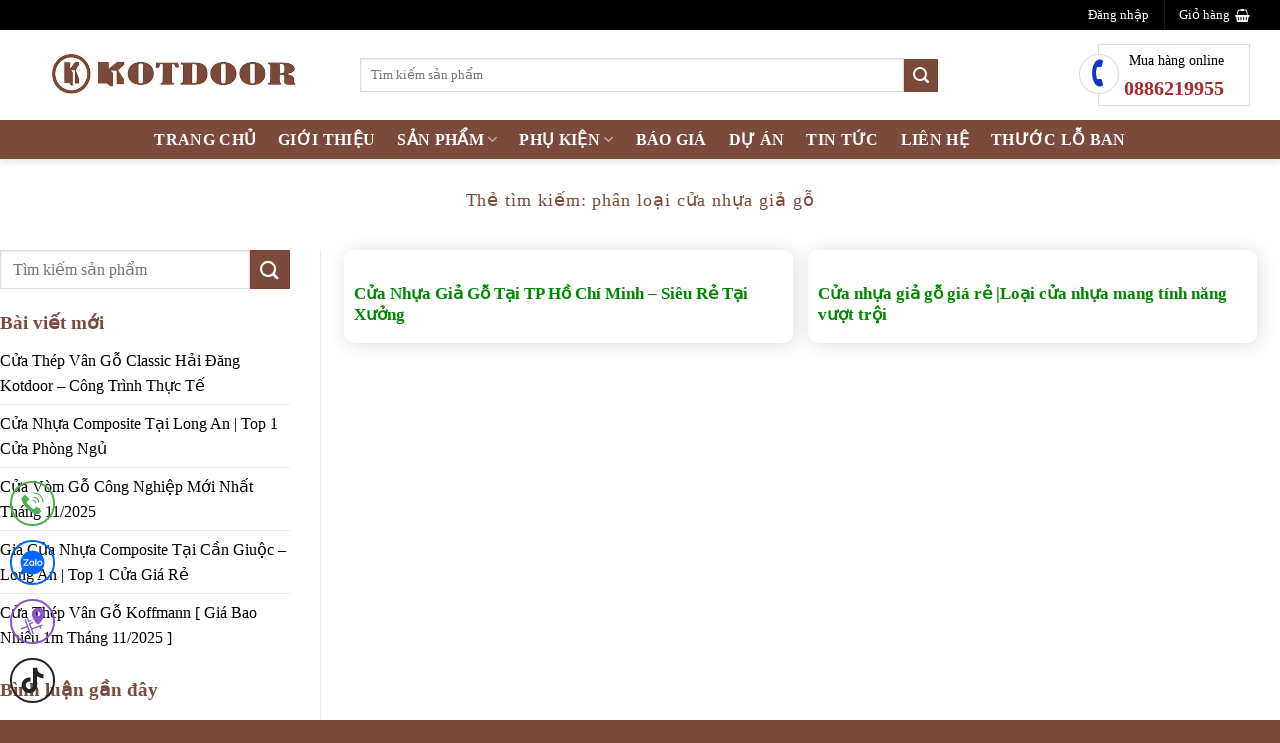

--- FILE ---
content_type: text/html; charset=UTF-8
request_url: https://kotdoor.com/tag/phan-loai-cua-nhua-gia-go/
body_size: 26903
content:
<!DOCTYPE html>
<html lang="vi" prefix="og: https://ogp.me/ns#" class="loading-site no-js">
<head><meta charset="UTF-8" /><script>if(navigator.userAgent.match(/MSIE|Internet Explorer/i)||navigator.userAgent.match(/Trident\/7\..*?rv:11/i)){var href=document.location.href;if(!href.match(/[?&]nowprocket/)){if(href.indexOf("?")==-1){if(href.indexOf("#")==-1){document.location.href=href+"?nowprocket=1"}else{document.location.href=href.replace("#","?nowprocket=1#")}}else{if(href.indexOf("#")==-1){document.location.href=href+"&nowprocket=1"}else{document.location.href=href.replace("#","&nowprocket=1#")}}}}</script><script>(()=>{class RocketLazyLoadScripts{constructor(){this.v="2.0.4",this.userEvents=["keydown","keyup","mousedown","mouseup","mousemove","mouseover","mouseout","touchmove","touchstart","touchend","touchcancel","wheel","click","dblclick","input"],this.attributeEvents=["onblur","onclick","oncontextmenu","ondblclick","onfocus","onmousedown","onmouseenter","onmouseleave","onmousemove","onmouseout","onmouseover","onmouseup","onmousewheel","onscroll","onsubmit"]}async t(){this.i(),this.o(),/iP(ad|hone)/.test(navigator.userAgent)&&this.h(),this.u(),this.l(this),this.m(),this.k(this),this.p(this),this._(),await Promise.all([this.R(),this.L()]),this.lastBreath=Date.now(),this.S(this),this.P(),this.D(),this.O(),this.M(),await this.C(this.delayedScripts.normal),await this.C(this.delayedScripts.defer),await this.C(this.delayedScripts.async),await this.T(),await this.F(),await this.j(),await this.A(),window.dispatchEvent(new Event("rocket-allScriptsLoaded")),this.everythingLoaded=!0,this.lastTouchEnd&&await new Promise(t=>setTimeout(t,500-Date.now()+this.lastTouchEnd)),this.I(),this.H(),this.U(),this.W()}i(){this.CSPIssue=sessionStorage.getItem("rocketCSPIssue"),document.addEventListener("securitypolicyviolation",t=>{this.CSPIssue||"script-src-elem"!==t.violatedDirective||"data"!==t.blockedURI||(this.CSPIssue=!0,sessionStorage.setItem("rocketCSPIssue",!0))},{isRocket:!0})}o(){window.addEventListener("pageshow",t=>{this.persisted=t.persisted,this.realWindowLoadedFired=!0},{isRocket:!0}),window.addEventListener("pagehide",()=>{this.onFirstUserAction=null},{isRocket:!0})}h(){let t;function e(e){t=e}window.addEventListener("touchstart",e,{isRocket:!0}),window.addEventListener("touchend",function i(o){o.changedTouches[0]&&t.changedTouches[0]&&Math.abs(o.changedTouches[0].pageX-t.changedTouches[0].pageX)<10&&Math.abs(o.changedTouches[0].pageY-t.changedTouches[0].pageY)<10&&o.timeStamp-t.timeStamp<200&&(window.removeEventListener("touchstart",e,{isRocket:!0}),window.removeEventListener("touchend",i,{isRocket:!0}),"INPUT"===o.target.tagName&&"text"===o.target.type||(o.target.dispatchEvent(new TouchEvent("touchend",{target:o.target,bubbles:!0})),o.target.dispatchEvent(new MouseEvent("mouseover",{target:o.target,bubbles:!0})),o.target.dispatchEvent(new PointerEvent("click",{target:o.target,bubbles:!0,cancelable:!0,detail:1,clientX:o.changedTouches[0].clientX,clientY:o.changedTouches[0].clientY})),event.preventDefault()))},{isRocket:!0})}q(t){this.userActionTriggered||("mousemove"!==t.type||this.firstMousemoveIgnored?"keyup"===t.type||"mouseover"===t.type||"mouseout"===t.type||(this.userActionTriggered=!0,this.onFirstUserAction&&this.onFirstUserAction()):this.firstMousemoveIgnored=!0),"click"===t.type&&t.preventDefault(),t.stopPropagation(),t.stopImmediatePropagation(),"touchstart"===this.lastEvent&&"touchend"===t.type&&(this.lastTouchEnd=Date.now()),"click"===t.type&&(this.lastTouchEnd=0),this.lastEvent=t.type,t.composedPath&&t.composedPath()[0].getRootNode()instanceof ShadowRoot&&(t.rocketTarget=t.composedPath()[0]),this.savedUserEvents.push(t)}u(){this.savedUserEvents=[],this.userEventHandler=this.q.bind(this),this.userEvents.forEach(t=>window.addEventListener(t,this.userEventHandler,{passive:!1,isRocket:!0})),document.addEventListener("visibilitychange",this.userEventHandler,{isRocket:!0})}U(){this.userEvents.forEach(t=>window.removeEventListener(t,this.userEventHandler,{passive:!1,isRocket:!0})),document.removeEventListener("visibilitychange",this.userEventHandler,{isRocket:!0}),this.savedUserEvents.forEach(t=>{(t.rocketTarget||t.target).dispatchEvent(new window[t.constructor.name](t.type,t))})}m(){const t="return false",e=Array.from(this.attributeEvents,t=>"data-rocket-"+t),i="["+this.attributeEvents.join("],[")+"]",o="[data-rocket-"+this.attributeEvents.join("],[data-rocket-")+"]",s=(e,i,o)=>{o&&o!==t&&(e.setAttribute("data-rocket-"+i,o),e["rocket"+i]=new Function("event",o),e.setAttribute(i,t))};new MutationObserver(t=>{for(const n of t)"attributes"===n.type&&(n.attributeName.startsWith("data-rocket-")||this.everythingLoaded?n.attributeName.startsWith("data-rocket-")&&this.everythingLoaded&&this.N(n.target,n.attributeName.substring(12)):s(n.target,n.attributeName,n.target.getAttribute(n.attributeName))),"childList"===n.type&&n.addedNodes.forEach(t=>{if(t.nodeType===Node.ELEMENT_NODE)if(this.everythingLoaded)for(const i of[t,...t.querySelectorAll(o)])for(const t of i.getAttributeNames())e.includes(t)&&this.N(i,t.substring(12));else for(const e of[t,...t.querySelectorAll(i)])for(const t of e.getAttributeNames())this.attributeEvents.includes(t)&&s(e,t,e.getAttribute(t))})}).observe(document,{subtree:!0,childList:!0,attributeFilter:[...this.attributeEvents,...e]})}I(){this.attributeEvents.forEach(t=>{document.querySelectorAll("[data-rocket-"+t+"]").forEach(e=>{this.N(e,t)})})}N(t,e){const i=t.getAttribute("data-rocket-"+e);i&&(t.setAttribute(e,i),t.removeAttribute("data-rocket-"+e))}k(t){Object.defineProperty(HTMLElement.prototype,"onclick",{get(){return this.rocketonclick||null},set(e){this.rocketonclick=e,this.setAttribute(t.everythingLoaded?"onclick":"data-rocket-onclick","this.rocketonclick(event)")}})}S(t){function e(e,i){let o=e[i];e[i]=null,Object.defineProperty(e,i,{get:()=>o,set(s){t.everythingLoaded?o=s:e["rocket"+i]=o=s}})}e(document,"onreadystatechange"),e(window,"onload"),e(window,"onpageshow");try{Object.defineProperty(document,"readyState",{get:()=>t.rocketReadyState,set(e){t.rocketReadyState=e},configurable:!0}),document.readyState="loading"}catch(t){console.log("WPRocket DJE readyState conflict, bypassing")}}l(t){this.originalAddEventListener=EventTarget.prototype.addEventListener,this.originalRemoveEventListener=EventTarget.prototype.removeEventListener,this.savedEventListeners=[],EventTarget.prototype.addEventListener=function(e,i,o){o&&o.isRocket||!t.B(e,this)&&!t.userEvents.includes(e)||t.B(e,this)&&!t.userActionTriggered||e.startsWith("rocket-")||t.everythingLoaded?t.originalAddEventListener.call(this,e,i,o):(t.savedEventListeners.push({target:this,remove:!1,type:e,func:i,options:o}),"mouseenter"!==e&&"mouseleave"!==e||t.originalAddEventListener.call(this,e,t.savedUserEvents.push,o))},EventTarget.prototype.removeEventListener=function(e,i,o){o&&o.isRocket||!t.B(e,this)&&!t.userEvents.includes(e)||t.B(e,this)&&!t.userActionTriggered||e.startsWith("rocket-")||t.everythingLoaded?t.originalRemoveEventListener.call(this,e,i,o):t.savedEventListeners.push({target:this,remove:!0,type:e,func:i,options:o})}}J(t,e){this.savedEventListeners=this.savedEventListeners.filter(i=>{let o=i.type,s=i.target||window;return e!==o||t!==s||(this.B(o,s)&&(i.type="rocket-"+o),this.$(i),!1)})}H(){EventTarget.prototype.addEventListener=this.originalAddEventListener,EventTarget.prototype.removeEventListener=this.originalRemoveEventListener,this.savedEventListeners.forEach(t=>this.$(t))}$(t){t.remove?this.originalRemoveEventListener.call(t.target,t.type,t.func,t.options):this.originalAddEventListener.call(t.target,t.type,t.func,t.options)}p(t){let e;function i(e){return t.everythingLoaded?e:e.split(" ").map(t=>"load"===t||t.startsWith("load.")?"rocket-jquery-load":t).join(" ")}function o(o){function s(e){const s=o.fn[e];o.fn[e]=o.fn.init.prototype[e]=function(){return this[0]===window&&t.userActionTriggered&&("string"==typeof arguments[0]||arguments[0]instanceof String?arguments[0]=i(arguments[0]):"object"==typeof arguments[0]&&Object.keys(arguments[0]).forEach(t=>{const e=arguments[0][t];delete arguments[0][t],arguments[0][i(t)]=e})),s.apply(this,arguments),this}}if(o&&o.fn&&!t.allJQueries.includes(o)){const e={DOMContentLoaded:[],"rocket-DOMContentLoaded":[]};for(const t in e)document.addEventListener(t,()=>{e[t].forEach(t=>t())},{isRocket:!0});o.fn.ready=o.fn.init.prototype.ready=function(i){function s(){parseInt(o.fn.jquery)>2?setTimeout(()=>i.bind(document)(o)):i.bind(document)(o)}return"function"==typeof i&&(t.realDomReadyFired?!t.userActionTriggered||t.fauxDomReadyFired?s():e["rocket-DOMContentLoaded"].push(s):e.DOMContentLoaded.push(s)),o([])},s("on"),s("one"),s("off"),t.allJQueries.push(o)}e=o}t.allJQueries=[],o(window.jQuery),Object.defineProperty(window,"jQuery",{get:()=>e,set(t){o(t)}})}P(){const t=new Map;document.write=document.writeln=function(e){const i=document.currentScript,o=document.createRange(),s=i.parentElement;let n=t.get(i);void 0===n&&(n=i.nextSibling,t.set(i,n));const c=document.createDocumentFragment();o.setStart(c,0),c.appendChild(o.createContextualFragment(e)),s.insertBefore(c,n)}}async R(){return new Promise(t=>{this.userActionTriggered?t():this.onFirstUserAction=t})}async L(){return new Promise(t=>{document.addEventListener("DOMContentLoaded",()=>{this.realDomReadyFired=!0,t()},{isRocket:!0})})}async j(){return this.realWindowLoadedFired?Promise.resolve():new Promise(t=>{window.addEventListener("load",t,{isRocket:!0})})}M(){this.pendingScripts=[];this.scriptsMutationObserver=new MutationObserver(t=>{for(const e of t)e.addedNodes.forEach(t=>{"SCRIPT"!==t.tagName||t.noModule||t.isWPRocket||this.pendingScripts.push({script:t,promise:new Promise(e=>{const i=()=>{const i=this.pendingScripts.findIndex(e=>e.script===t);i>=0&&this.pendingScripts.splice(i,1),e()};t.addEventListener("load",i,{isRocket:!0}),t.addEventListener("error",i,{isRocket:!0}),setTimeout(i,1e3)})})})}),this.scriptsMutationObserver.observe(document,{childList:!0,subtree:!0})}async F(){await this.X(),this.pendingScripts.length?(await this.pendingScripts[0].promise,await this.F()):this.scriptsMutationObserver.disconnect()}D(){this.delayedScripts={normal:[],async:[],defer:[]},document.querySelectorAll("script[type$=rocketlazyloadscript]").forEach(t=>{t.hasAttribute("data-rocket-src")?t.hasAttribute("async")&&!1!==t.async?this.delayedScripts.async.push(t):t.hasAttribute("defer")&&!1!==t.defer||"module"===t.getAttribute("data-rocket-type")?this.delayedScripts.defer.push(t):this.delayedScripts.normal.push(t):this.delayedScripts.normal.push(t)})}async _(){await this.L();let t=[];document.querySelectorAll("script[type$=rocketlazyloadscript][data-rocket-src]").forEach(e=>{let i=e.getAttribute("data-rocket-src");if(i&&!i.startsWith("data:")){i.startsWith("//")&&(i=location.protocol+i);try{const o=new URL(i).origin;o!==location.origin&&t.push({src:o,crossOrigin:e.crossOrigin||"module"===e.getAttribute("data-rocket-type")})}catch(t){}}}),t=[...new Map(t.map(t=>[JSON.stringify(t),t])).values()],this.Y(t,"preconnect")}async G(t){if(await this.K(),!0!==t.noModule||!("noModule"in HTMLScriptElement.prototype))return new Promise(e=>{let i;function o(){(i||t).setAttribute("data-rocket-status","executed"),e()}try{if(navigator.userAgent.includes("Firefox/")||""===navigator.vendor||this.CSPIssue)i=document.createElement("script"),[...t.attributes].forEach(t=>{let e=t.nodeName;"type"!==e&&("data-rocket-type"===e&&(e="type"),"data-rocket-src"===e&&(e="src"),i.setAttribute(e,t.nodeValue))}),t.text&&(i.text=t.text),t.nonce&&(i.nonce=t.nonce),i.hasAttribute("src")?(i.addEventListener("load",o,{isRocket:!0}),i.addEventListener("error",()=>{i.setAttribute("data-rocket-status","failed-network"),e()},{isRocket:!0}),setTimeout(()=>{i.isConnected||e()},1)):(i.text=t.text,o()),i.isWPRocket=!0,t.parentNode.replaceChild(i,t);else{const i=t.getAttribute("data-rocket-type"),s=t.getAttribute("data-rocket-src");i?(t.type=i,t.removeAttribute("data-rocket-type")):t.removeAttribute("type"),t.addEventListener("load",o,{isRocket:!0}),t.addEventListener("error",i=>{this.CSPIssue&&i.target.src.startsWith("data:")?(console.log("WPRocket: CSP fallback activated"),t.removeAttribute("src"),this.G(t).then(e)):(t.setAttribute("data-rocket-status","failed-network"),e())},{isRocket:!0}),s?(t.fetchPriority="high",t.removeAttribute("data-rocket-src"),t.src=s):t.src="data:text/javascript;base64,"+window.btoa(unescape(encodeURIComponent(t.text)))}}catch(i){t.setAttribute("data-rocket-status","failed-transform"),e()}});t.setAttribute("data-rocket-status","skipped")}async C(t){const e=t.shift();return e?(e.isConnected&&await this.G(e),this.C(t)):Promise.resolve()}O(){this.Y([...this.delayedScripts.normal,...this.delayedScripts.defer,...this.delayedScripts.async],"preload")}Y(t,e){this.trash=this.trash||[];let i=!0;var o=document.createDocumentFragment();t.forEach(t=>{const s=t.getAttribute&&t.getAttribute("data-rocket-src")||t.src;if(s&&!s.startsWith("data:")){const n=document.createElement("link");n.href=s,n.rel=e,"preconnect"!==e&&(n.as="script",n.fetchPriority=i?"high":"low"),t.getAttribute&&"module"===t.getAttribute("data-rocket-type")&&(n.crossOrigin=!0),t.crossOrigin&&(n.crossOrigin=t.crossOrigin),t.integrity&&(n.integrity=t.integrity),t.nonce&&(n.nonce=t.nonce),o.appendChild(n),this.trash.push(n),i=!1}}),document.head.appendChild(o)}W(){this.trash.forEach(t=>t.remove())}async T(){try{document.readyState="interactive"}catch(t){}this.fauxDomReadyFired=!0;try{await this.K(),this.J(document,"readystatechange"),document.dispatchEvent(new Event("rocket-readystatechange")),await this.K(),document.rocketonreadystatechange&&document.rocketonreadystatechange(),await this.K(),this.J(document,"DOMContentLoaded"),document.dispatchEvent(new Event("rocket-DOMContentLoaded")),await this.K(),this.J(window,"DOMContentLoaded"),window.dispatchEvent(new Event("rocket-DOMContentLoaded"))}catch(t){console.error(t)}}async A(){try{document.readyState="complete"}catch(t){}try{await this.K(),this.J(document,"readystatechange"),document.dispatchEvent(new Event("rocket-readystatechange")),await this.K(),document.rocketonreadystatechange&&document.rocketonreadystatechange(),await this.K(),this.J(window,"load"),window.dispatchEvent(new Event("rocket-load")),await this.K(),window.rocketonload&&window.rocketonload(),await this.K(),this.allJQueries.forEach(t=>t(window).trigger("rocket-jquery-load")),await this.K(),this.J(window,"pageshow");const t=new Event("rocket-pageshow");t.persisted=this.persisted,window.dispatchEvent(t),await this.K(),window.rocketonpageshow&&window.rocketonpageshow({persisted:this.persisted})}catch(t){console.error(t)}}async K(){Date.now()-this.lastBreath>45&&(await this.X(),this.lastBreath=Date.now())}async X(){return document.hidden?new Promise(t=>setTimeout(t)):new Promise(t=>requestAnimationFrame(t))}B(t,e){return e===document&&"readystatechange"===t||(e===document&&"DOMContentLoaded"===t||(e===window&&"DOMContentLoaded"===t||(e===window&&"load"===t||e===window&&"pageshow"===t)))}static run(){(new RocketLazyLoadScripts).t()}}RocketLazyLoadScripts.run()})();</script>
	
	<link rel="profile" href="http://gmpg.org/xfn/11" />
	<link rel="pingback" href="" />

	<script type="rocketlazyloadscript">(function(html){html.className = html.className.replace(/\bno-js\b/,'js')})(document.documentElement);</script>

<!-- Google Tag Manager for WordPress by gtm4wp.com -->
<script data-cfasync="false" data-pagespeed-no-defer>
	var gtm4wp_datalayer_name = "dataLayer";
	var dataLayer = dataLayer || [];
	const gtm4wp_use_sku_instead = 0;
	const gtm4wp_currency = 'VND';
	const gtm4wp_product_per_impression = 10;
	const gtm4wp_clear_ecommerce = false;
	const gtm4wp_datalayer_max_timeout = 2000;
</script>
<!-- End Google Tag Manager for WordPress by gtm4wp.com --><meta name="viewport" content="width=device-width, initial-scale=1" />
<!-- Tối ưu hóa công cụ tìm kiếm bởi Rank Math PRO - https://rankmath.com/ -->
<title>phân loại cửa nhựa giả gỗ | Cửa gỗ công nghiệp kotdoor</title>
<meta name="robots" content="follow, noindex"/>
<meta property="og:locale" content="vi_VN" />
<meta property="og:type" content="article" />
<meta property="og:title" content="phân loại cửa nhựa giả gỗ | Cửa gỗ công nghiệp kotdoor" />
<meta property="og:url" content="https://kotdoor.com/tag/phan-loai-cua-nhua-gia-go/" />
<meta property="og:site_name" content="Cửa gỗ công nghiệp kotdoor" />
<meta name="twitter:card" content="summary_large_image" />
<meta name="twitter:title" content="phân loại cửa nhựa giả gỗ | Cửa gỗ công nghiệp kotdoor" />
<meta name="twitter:label1" content="Bài viết" />
<meta name="twitter:data1" content="2" />
<!-- /Plugin SEO WordPress Rank Math -->

<link rel='dns-prefetch' href='//www.googletagmanager.com' />
<link rel='dns-prefetch' href='//pagead2.googlesyndication.com' />
<link rel='prefetch' href='https://kotdoor.com/wp-content/themes/flatsome/assets/js/flatsome.js?ver=e2eddd6c228105dac048' />
<link rel='prefetch' href='https://kotdoor.com/wp-content/themes/flatsome/assets/js/chunk.slider.js?ver=3.20.4' />
<link rel='prefetch' href='https://kotdoor.com/wp-content/themes/flatsome/assets/js/chunk.popups.js?ver=3.20.4' />
<link rel='prefetch' href='https://kotdoor.com/wp-content/themes/flatsome/assets/js/chunk.tooltips.js?ver=3.20.4' />
<link rel='prefetch' href='https://kotdoor.com/wp-content/themes/flatsome/assets/js/woocommerce.js?ver=1c9be63d628ff7c3ff4c' />
<link rel="alternate" type="application/rss+xml" title="Dòng thông tin Cửa gỗ công nghiệp kotdoor &raquo;" href="https://kotdoor.com/feed/" />
<link rel="alternate" type="application/rss+xml" title="Cửa gỗ công nghiệp kotdoor &raquo; Dòng bình luận" href="https://kotdoor.com/comments/feed/" />
<style id='wp-img-auto-sizes-contain-inline-css' type='text/css'>
img:is([sizes=auto i],[sizes^="auto," i]){contain-intrinsic-size:3000px 1500px}
/*# sourceURL=wp-img-auto-sizes-contain-inline-css */
</style>
<link data-minify="1" rel='stylesheet' id='search-css-css' href='https://kotdoor.com/wp-content/cache/min/1/wp-content/plugins/foxtool/link/search/foxsearch.css?ver=1767240850' type='text/css' media='all' />
<link data-minify="1" rel='stylesheet' id='ftoc-css-css' href='https://kotdoor.com/wp-content/cache/min/1/wp-content/plugins/foxtool/link/toc/foxtoc.css?ver=1767240850' type='text/css' media='all' />
<link data-minify="1" rel='stylesheet' id='chat-css-css' href='https://kotdoor.com/wp-content/cache/min/1/wp-content/plugins/foxtool/link/chat/foxchat.css?ver=1767240850' type='text/css' media='all' />
<link rel='stylesheet' id='kk-star-ratings-css' href='https://kotdoor.com/wp-content/plugins/kk-star-ratings/src/core/public/css/kk-star-ratings.min.css' type='text/css' media='all' />
<style id='woocommerce-inline-inline-css' type='text/css'>
.woocommerce form .form-row .required { visibility: visible; }
/*# sourceURL=woocommerce-inline-inline-css */
</style>
<link data-minify="1" rel='stylesheet' id='wph_maincss-css' href='https://kotdoor.com/wp-content/cache/min/1/wp-content/themes/kotdoor/assets/css/main.css?ver=1767240850' type='text/css' media='all' />
<link data-minify="1" rel='stylesheet' id='forget-about-shortcode-buttons-css' href='https://kotdoor.com/wp-content/cache/min/1/wp-content/plugins/forget-about-shortcode-buttons/public/css/button-styles.css?ver=1767240850' type='text/css' media='all' />
<link data-minify="1" rel='stylesheet' id='flatsome-main-css' href='https://kotdoor.com/wp-content/cache/min/1/wp-content/themes/flatsome/assets/css/flatsome.css?ver=1767240850' type='text/css' media='all' />
<style id='flatsome-main-inline-css' type='text/css'>
@font-face {
				font-family: "fl-icons";
				font-display: block;
				src: url(https://kotdoor.com/wp-content/themes/flatsome/assets/css/icons/fl-icons.eot?v=3.20.4);
				src:
					url(https://kotdoor.com/wp-content/themes/flatsome/assets/css/icons/fl-icons.eot#iefix?v=3.20.4) format("embedded-opentype"),
					url(https://kotdoor.com/wp-content/themes/flatsome/assets/css/icons/fl-icons.woff2?v=3.20.4) format("woff2"),
					url(https://kotdoor.com/wp-content/themes/flatsome/assets/css/icons/fl-icons.ttf?v=3.20.4) format("truetype"),
					url(https://kotdoor.com/wp-content/themes/flatsome/assets/css/icons/fl-icons.woff?v=3.20.4) format("woff"),
					url(https://kotdoor.com/wp-content/themes/flatsome/assets/css/icons/fl-icons.svg?v=3.20.4#fl-icons) format("svg");
			}
/*# sourceURL=flatsome-main-inline-css */
</style>
<link data-minify="1" rel='stylesheet' id='flatsome-shop-css' href='https://kotdoor.com/wp-content/cache/min/1/wp-content/themes/flatsome/assets/css/flatsome-shop.css?ver=1767240850' type='text/css' media='all' />
<script type="text/javascript" src="https://kotdoor.com/wp-includes/js/jquery/jquery.min.js" id="jquery-core-js" data-rocket-defer defer></script>
<script data-minify="1" type="text/javascript" src="https://kotdoor.com/wp-content/cache/min/1/wp-content/plugins/foxtool/link/index.js?ver=1767240850" id="index-ft-js" data-rocket-defer defer></script>
<script type="text/javascript" src="https://kotdoor.com/wp-content/plugins/woocommerce/assets/js/jquery-blockui/jquery.blockUI.min.js" id="wc-jquery-blockui-js" data-wp-strategy="defer" data-rocket-defer defer></script>
<script type="text/javascript" id="wc-add-to-cart-js-extra">
/* <![CDATA[ */
var wc_add_to_cart_params = {"ajax_url":"/wp-admin/admin-ajax.php","wc_ajax_url":"/?wc-ajax=%%endpoint%%","i18n_view_cart":"Xem gi\u1ecf h\u00e0ng","cart_url":"https://kotdoor.com/gio-hang/","is_cart":"","cart_redirect_after_add":"no"};
//# sourceURL=wc-add-to-cart-js-extra
/* ]]> */
</script>
<script type="text/javascript" src="https://kotdoor.com/wp-content/plugins/woocommerce/assets/js/frontend/add-to-cart.min.js" id="wc-add-to-cart-js" defer="defer" data-wp-strategy="defer"></script>
<script type="text/javascript" src="https://kotdoor.com/wp-content/plugins/woocommerce/assets/js/js-cookie/js.cookie.min.js" id="wc-js-cookie-js" data-wp-strategy="defer" data-rocket-defer defer></script>

<!-- Đoạn mã Google tag (gtag.js) được thêm bởi Site Kit -->
<!-- Đoạn mã Google Analytics được thêm bởi Site Kit -->
<script type="text/javascript" src="https://www.googletagmanager.com/gtag/js?id=GT-5NGSDKKQ" id="google_gtagjs-js" async></script>
<script type="text/javascript" id="google_gtagjs-js-after">
/* <![CDATA[ */
window.dataLayer = window.dataLayer || [];function gtag(){dataLayer.push(arguments);}
gtag("set","linker",{"domains":["kotdoor.com"]});
gtag("js", new Date());
gtag("set", "developer_id.dZTNiMT", true);
gtag("config", "GT-5NGSDKKQ");
 window._googlesitekit = window._googlesitekit || {}; window._googlesitekit.throttledEvents = []; window._googlesitekit.gtagEvent = (name, data) => { var key = JSON.stringify( { name, data } ); if ( !! window._googlesitekit.throttledEvents[ key ] ) { return; } window._googlesitekit.throttledEvents[ key ] = true; setTimeout( () => { delete window._googlesitekit.throttledEvents[ key ]; }, 5 ); gtag( "event", name, { ...data, event_source: "site-kit" } ); }; 
//# sourceURL=google_gtagjs-js-after
/* ]]> */
</script>
<link rel="https://api.w.org/" href="https://kotdoor.com/wp-json/" /><link rel="alternate" title="JSON" type="application/json" href="https://kotdoor.com/wp-json/wp/v2/tags/221" /><meta name="generator" content="Site Kit by Google 1.168.0" />
<!-- This website runs the Product Feed PRO for WooCommerce by AdTribes.io plugin - version woocommercesea_option_installed_version -->

<!-- Google Tag Manager for WordPress by gtm4wp.com -->
<!-- GTM Container placement set to footer -->
<script data-cfasync="false" data-pagespeed-no-defer>
	var dataLayer_content = {"pagePostType":"post","pagePostType2":"tag-post","customerTotalOrders":0,"customerTotalOrderValue":0,"customerFirstName":"","customerLastName":"","customerBillingFirstName":"","customerBillingLastName":"","customerBillingCompany":"","customerBillingAddress1":"","customerBillingAddress2":"","customerBillingCity":"","customerBillingState":"","customerBillingPostcode":"","customerBillingCountry":"","customerBillingEmail":"","customerBillingEmailHash":"","customerBillingPhone":"","customerShippingFirstName":"","customerShippingLastName":"","customerShippingCompany":"","customerShippingAddress1":"","customerShippingAddress2":"","customerShippingCity":"","customerShippingState":"","customerShippingPostcode":"","customerShippingCountry":"","cartContent":{"totals":{"applied_coupons":[],"discount_total":0,"subtotal":0,"total":0},"items":[]}};
	dataLayer.push( dataLayer_content );
</script>
<script data-cfasync="false" data-pagespeed-no-defer>
(function(w,d,s,l,i){w[l]=w[l]||[];w[l].push({'gtm.start':
new Date().getTime(),event:'gtm.js'});var f=d.getElementsByTagName(s)[0],
j=d.createElement(s),dl=l!='dataLayer'?'&l='+l:'';j.async=true;j.src=
'//www.googletagmanager.com/gtm.js?id='+i+dl;f.parentNode.insertBefore(j,f);
})(window,document,'script','dataLayer','GTM-W877WGPM');
</script>
<!-- End Google Tag Manager for WordPress by gtm4wp.com --><meta name="google-site-verification" content="mKCMfQwlSsGPF_ZygMqx1yH3h6K6x8f3vzQLhXM5XsQ" />	<noscript><style>.woocommerce-product-gallery{ opacity: 1 !important; }</style></noscript>
	
<!-- Thẻ meta Google AdSense được thêm bởi Site Kit -->
<meta name="google-adsense-platform-account" content="ca-host-pub-2644536267352236">
<meta name="google-adsense-platform-domain" content="sitekit.withgoogle.com">
<!-- Kết thúc thẻ meta Google AdSense được thêm bởi Site Kit -->


<script type="application/ld+json" class="saswp-schema-markup-output">
[{"@context":"https:\/\/schema.org\/","@type":"LocalBusiness","@id":"LocalBusiness","url":"https:\/\/kotdoor.com\/","name":"Kotdoor","description":"C\u1eeda G\u1ed7 - C\u1eeda Nh\u1ef1a - C\u1eeda Th\u00e9p V\u00e2n G\u1ed7 Kotdoor chuy\u00ean cung c\u1ea5p lo\u1ea1i c\u1eeda nh\u1ef1a gi\u1ea3 g\u1ed7, c\u1eeda g\u1ed7 c\u00f4ng nghi\u1ec7p, c\u1eeda th\u00e9p v\u00e2n g\u1ed7. Hotline: 088.621.9955.","address":{"@type":"PostalAddress","streetAddress":"10\/1F T\u00f4 K\u00fd, Th\u1edbi Tam Th\u00f4n, H\u00f3c M\u00f4n, Tp H\u1ed3 Ch\u00ed Minh","addressLocality":"H\u00f3c M\u00f4n","addressRegion":"th\u00e0nh ph\u1ed1 h\u1ed3 ch\u00ed minh","postalCode":"","addressCountry":"71700"},"telephone":"0886219955","openingHours":["Mo-Fr 08:00-17:30"],"image":"https:\/\/kotdoor.com\/wp-content\/uploads\/2023\/09\/kotdoor-2-scaled.jpg","additionalType":"","priceRange":"3000000-5000000","servesCuisine":"","areaServed":[{"@type":"Place","name":"Th\u00e0nh ph\u1ed1 h\u1ed3 ch\u00ed minh"},{"@type":"Place","name":" Th\u1ee7 \u0110\u1ee9c"},{"@type":"Place","name":" Qu\u1eadn B\u00ecnh T\u00e2n"},{"@type":"Place","name":" H\u00f3c M\u00f4n"},{"@type":"Place","name":" Qu\u1ed1c l\u1ed9 1k"},{"@type":"Place","name":" Qu\u1eadn 2"},{"@type":"Place","name":" Nha Trang"}],"founder":[{"@type":"Person","name":"V\u00f5 V\u0103n Tri\u1ec3n"}],"employee":[{"@type":"Person","name":"V\u00f5 V\u0103n Tri\u1ec3n"}],"makesOffer":{"@type":"Offer","@id":"#service","itemOffered":{"@type":"Service","name":"C\u1eeda G\u1ed7 - C\u1eeda Nh\u1ef1a - C\u1eeda Th\u00e9p V\u00e2n G\u1ed7 Kotdoor","url":"https:\/\/kotdoor.com\/san-pham\/","areaServed":[{"@type":"Place","name":"Th\u00e0nh ph\u1ed1 h\u1ed3 ch\u00ed minh"},{"@type":"Place","name":" Th\u1ee7 \u0110\u1ee9c"},{"@type":"Place","name":" Qu\u1eadn B\u00ecnh T\u00e2n"},{"@type":"Place","name":" H\u00f3c M\u00f4n"},{"@type":"Place","name":" Qu\u1ed1c l\u1ed9 1k"},{"@type":"Place","name":" Qu\u1eadn 2"},{"@type":"Place","name":" Nha Trang"}]}},"sameAs":["https:\/\/www.facebook.com\/trien.vovan.16?locale=vi_VN","https:\/\/www.youtube.com\/channel\/UCErGvAMy0TrubPyloxzNFSw"],"hasMenu":"https:\/\/kotdoor.com\/danh-muc\/bao-gia\/","hasMap":"https:\/\/maps.app.goo.gl\/6P2MTRhJpQ3PGLR56","geo":{"@type":"GeoCoordinates","latitude":"10.8805753","longitude":"106.6090304"},"aggregateRating":{"@type":"AggregateRating","bestRating":"5","ratingCount":4,"ratingValue":5}}]
</script>


<!-- Mã đoạn Google AdSense được thêm bởi Site Kit -->
<script type="rocketlazyloadscript" data-rocket-type="text/javascript" async="async" data-rocket-src="https://pagead2.googlesyndication.com/pagead/js/adsbygoogle.js?client=ca-pub-1627194255343318&amp;host=ca-host-pub-2644536267352236" crossorigin="anonymous"></script>

<!-- Kết thúc mã đoạn Google AdSense được thêm bởi Site Kit -->
<link rel="icon" href="https://kotdoor.com/wp-content/uploads/2023/09/Cua-Kotdoor-jpg-100x100.jpg" sizes="32x32" />
<link rel="icon" href="https://kotdoor.com/wp-content/uploads/2023/09/Cua-Kotdoor-jpg-247x247.jpg" sizes="192x192" />
<link rel="apple-touch-icon" href="https://kotdoor.com/wp-content/uploads/2023/09/Cua-Kotdoor-jpg-247x247.jpg" />
<meta name="msapplication-TileImage" content="https://kotdoor.com/wp-content/uploads/2023/09/Cua-Kotdoor-jpg.jpg" />
<style id="custom-css" type="text/css">:root {--primary-color: #7b4a3b;--fs-color-primary: #7b4a3b;--fs-color-secondary: #7b4a3b;--fs-color-success: #3b7d01;--fs-color-alert: #b20000;--fs-color-base: #7b4a3b;--fs-experimental-link-color: #000000;--fs-experimental-link-color-hover: #111111;}.tooltipster-base {--tooltip-color: #fff;--tooltip-bg-color: #000;}.off-canvas-right .mfp-content, .off-canvas-left .mfp-content {--drawer-width: 300px;}.off-canvas .mfp-content.off-canvas-cart {--drawer-width: 360px;}.container-width, .full-width .ubermenu-nav, .container, .row{max-width: 1250px}.row.row-collapse{max-width: 1220px}.row.row-small{max-width: 1242.5px}.row.row-large{max-width: 1280px}.header-main{height: 90px}#logo img{max-height: 90px}#logo{width:300px;}.header-bottom{min-height: 21px}.header-top{min-height: 30px}.transparent .header-main{height: 30px}.transparent #logo img{max-height: 30px}.has-transparent + .page-title:first-of-type,.has-transparent + #main > .page-title,.has-transparent + #main > div > .page-title,.has-transparent + #main .page-header-wrapper:first-of-type .page-title{padding-top: 110px;}.header.show-on-scroll,.stuck .header-main{height:70px!important}.stuck #logo img{max-height: 70px!important}.search-form{ width: 80%;}.header-bg-color {background-color: rgba(255,255,255,0.9)}.header-bottom {background-color: #7b4a3b}.top-bar-nav > li > a{line-height: 16px }.stuck .header-main .nav > li > a{line-height: 50px }.header-bottom-nav > li > a{line-height: 16px }@media (max-width: 549px) {.header-main{height: 70px}#logo img{max-height: 70px}}.main-menu-overlay{background-color: #dd3333}.nav-dropdown{border-radius:10px}.nav-dropdown{font-size:100%}.header-top{background-color:#000000!important;}h1,h2,h3,h4,h5,h6,.heading-font{color: #7b4a3b;}.breadcrumbs{text-transform: none;}.header:not(.transparent) .top-bar-nav > li > a {color: #ffffff;}.header:not(.transparent) .header-bottom-nav.nav > li > a{color: #ffffff;}.header:not(.transparent) .header-bottom-nav.nav > li > a:hover,.header:not(.transparent) .header-bottom-nav.nav > li.active > a,.header:not(.transparent) .header-bottom-nav.nav > li.current > a,.header:not(.transparent) .header-bottom-nav.nav > li > a.active,.header:not(.transparent) .header-bottom-nav.nav > li > a.current{color: #ffffff;}.header-bottom-nav.nav-line-bottom > li > a:before,.header-bottom-nav.nav-line-grow > li > a:before,.header-bottom-nav.nav-line > li > a:before,.header-bottom-nav.nav-box > li > a:hover,.header-bottom-nav.nav-box > li.active > a,.header-bottom-nav.nav-pills > li > a:hover,.header-bottom-nav.nav-pills > li.active > a{color:#FFF!important;background-color: #ffffff;}.current .breadcrumb-step, [data-icon-label]:after, .button#place_order,.button.checkout,.checkout-button,.single_add_to_cart_button.button, .sticky-add-to-cart-select-options-button{background-color: #7b4a3b!important }.has-equal-box-heights .box-image {padding-top: 100%;}.price del, .product_list_widget del, del .woocommerce-Price-amount { color: #dd3333; }ins .woocommerce-Price-amount { color: #dd3333; }@media screen and (min-width: 550px){.products .box-vertical .box-image{min-width: 247px!important;width: 247px!important;}}.footer-2{background-color: #664836}.absolute-footer, html{background-color: #7b4a3b}.header-vertical-menu__opener {width: 253px}.header-vertical-menu__opener{color: #000000}.header-vertical-menu__opener{background-color: rgba(237,237,11,0.87)}.nav-vertical-fly-out > li + li {border-top-width: 1px; border-top-style: solid;}.header-vertical-menu__fly-out .nav-vertical-fly-out > li.menu-item > a {height: 15px;}/* Custom CSS */.cs-ver-section-title {position: relative;margin: 50px 0;}.cs-ver-section-title h3 {font-size: 75px;color: #f0f0f0;text-transform: uppercase;font-weight: 700;position: relative;margin-left: 10px;margin-bottom: 0;}.cs-ver-section-title h2 {font-weight: 700;font-size: 39px;letter-spacing: 7px;color: #03a84e;position: absolute;left: 39px;top: 25px;z-index: 222;margin-bottom: 0;}.cs-section-bdr {height: 2px;width: 80px;background: #03a84e;position: absolute;right: 0;top: 60px;z-index: 222;}.cs-section-bdr {left: 310px;top: 65px;}.chi-tiet-du-an {display: block;}.chi-tiet-du-an .row-thong-tin {padding-bottom: 8px;border-bottom: 1px dashed #ececec;color: black;display: inline-block;width: 100% !important;clear: both;}.chi-tiet-du-an .row-thong-tin .left {width: 20%;float: left;display: inline-block;}.chi-tiet-du-an .row-thong-tin .right {float: right;width: 80%;display: inline-block;padding-left: 15px;}.chi-tiet-du-an h2,.chi-tiet-du-an h3,.bai-viet-lien-quan-title {font-size: 19px; /* color: #cf1c24;*/padding-bottom: 6px;}ul.hinh-anh-du-an {display: inline-block;width: 100%;clear: both;}ul.hinh-anh-du-an li {margin-left: 0;list-style: none;width: 50%;float: left;display: inline-block;}ul.hinh-anh-du-an li:nth-child(2n + 1) {padding-right: 5px;}ul.hinh-anh-du-an li:nth-child(2n + 2) {padding-left: 5px;}.blog-archive .post-item:nth-child(1),.blog-archive .post-item:nth-child(2) {flex-basis: 50%;max-width: 50%;}.blog-archive .post-item:nth-child(1) .box-image,.blog-archive .post-item:nth-child(2) .box-image {width: 100% !important;display: table-caption;}.blog-archive .post-item:nth-child(1) .box-text,.blog-archive .post-item:nth-child(2) .box-text {padding: 0;padding-top: 10px;}.blog-archive .post-item .box-text {padding: 0;padding-left: 15px;}.page-numbers.nav-pagination {text-align: left;}.box-blog-post .is-divider {display: none;}.blog-single .entry-title {letter-spacing: 0;font-size: 24px;}.list-news li {padding: 0 7px;width: 33.33%;float: left;display: inline-block;margin: 0 !important;}.list-news {margin-left: -5px;margin-right: -5px;display: inline-block;width: 100%;clear: both;}.list-news .new-img img {border-radius: 10px;height: 180px;object-fit: cover;object-position: 50% 50%;}.list-news .item-list h4 {margin-top: 6px;line-height: 19px;margin-bottom: 15px;margin-top: 5px;height: 55px;font-size: 16px;overflow: hidden;}.widget .is-divider,.is-divider {display: none;}.bai-viet-lien-quan-title {margin-top: 10px;margin-bottom: 10px; /* color: #ef4f01;*/}.list-news .item-list h4 a:hover {color: #ef4f01;}.blog-archive .post-item .from_the_blog_excerpt {display: none;}.blog-archive .post-item .badge {display: none;}.blog-archive .post-item .box-image .image-cover {border-radius: 10px;}.blog-archive .post-item .box-text .post-title {margin-bottom: 6px;color: #008600;}.blog-archive .post-item .col-inner {box-shadow: 2px 2px 20px #00000021;padding: 10px;border-radius: 10px;}.blog-archive .post-item {padding: 0 8px 16px;}.blog-archive .post-item .box-text {padding-bottom: 0;}.blog-single .entry-content p {margin-bottom: 10px;}.entry-header-text {padding: 0;}.entry-content {padding-top: 0;padding-bottom: 0;}.blog-archive .post-item .box-text .post-title {padding-top: 10px;}.page-right-sidebar .large-9,.blog-single .large-9,.blog-archive .large-9 {padding-right: 30px;border-right: 0px !important;}.page-right-sidebar .large-3,.blog-single .large-3,.blog-archive .large-3 {padding-left: 0;border-left: 0px !important;}span.widget-title {display: block;letter-spacing: 0;text-transform: none;font-size: 19px;margin-bottom: 10px;}.blog-single .entry-title {letter-spacing: 0;font-size: 24px;/*color: #de0b0b;*/}.recent-blog-posts .badge-inner {border-radius: 99%;}.recent-blog-posts a {line-height: 1.2;margin-bottom: 0;font-size: 15px;color: black;}.blog-single .entry-category a {text-transform: uppercase;letter-spacing: 0;font-size: 13px;color: gray;font-weight: normal;}.uppercase{text-transform: none !important;font-family: Tahoma !important;font-weight: normal !important;}.label-new.menu-item > a:after{content:"Mới";}.label-hot.menu-item > a:after{content:"Nổi bật";}.label-sale.menu-item > a:after{content:"Giảm giá";}.label-popular.menu-item > a:after{content:"Phổ biến";}</style>		<style type="text/css" id="wp-custom-css">
			*{
	font-family: Times New Roman
}


.section-title-normal span.section-title-main:before{
    content: '';
    display: block;
    line-height: 40px;
    background: #ad6e5a;
    width: 15px;
    height: 40px;
    position: absolute;
    top: 10px;
    right: 0;
    margin-right: -13px;
    transform: skewX(14deg);
    border-radius: 0 0px 0 0;
}
.section-title-normal span.section-title-main:after{
    content: '';
    display: block;
    line-height: 40px;
    background: #7b4a3b;
    width: 18px;
    height: 40px;
    position: absolute;
    top: 0;
    right: 0;
    margin-right: -7px;
    transform: skewX(21deg);
    border-radius: 0 5px 0 0;
}
.section-title-normal {
    overflow: hidden;
    border-bottom: 3px solid #7b4a3b !important;
}

.header-main .html_top_right_text .item span{
    font-size: 14px;
    font-weight: normal;
    color: black;
}
.header-main .html_top_right_text .item{
    border: solid 1px #ddd;
    border-radius: 0px;
    height: 62px;
    display: block;
    float: left;
    margin-left: 15px;
    padding: 5px 25px;
    position: relative;
}

.header-main .html_top_right_text  .item .fa {
    padding-right: 0px;
    position: absolute;
    width: 40px;
    height: 40px;
    display: block;
    border: solid 1px #ddd;
    left: -20px;
    top: 9px;
    border-radius: 50%;
    line-height: 40px;
	  transform: rotate(45deg);
    text-align: center;
    font-size: 28px;
    color: #1435C3;
    background: #fff;
}
.header-main li a img {
    height: 25px !important;
    width: auto;
    margin-bottom: 5px;
}

.services-top  {
    color: white;
    padding-right: 10px;
}
.section-title-normal span.section-title-main {
          text-transform: uppercase;
          font-size: 20px;
          line-height: 26px;
          background: #7b4a3b;
          color: #fff;
          border-radius: 5px 5px 0 0;
          padding: 6px 20px;
          font-weight: bold;
          position: relative;
          margin-right: 20px;
}

.header-main .html_top_right_text .hotline b {
    display: block;
    color: brown;
    font-size: 20px;
}

		</style>
		<style id="kirki-inline-styles"></style><link data-minify="1" rel='stylesheet' id='wc-blocks-style-css' href='https://kotdoor.com/wp-content/cache/min/1/wp-content/plugins/woocommerce/assets/client/blocks/wc-blocks.css?ver=1767240850' type='text/css' media='all' />
<meta name="generator" content="WP Rocket 3.20.3" data-wpr-features="wpr_delay_js wpr_defer_js wpr_minify_js wpr_minify_css wpr_host_fonts_locally wpr_desktop" /></head>

<body class="archive tag tag-phan-loai-cua-nhua-gia-go tag-221 wp-theme-flatsome wp-child-theme-kotdoor theme-flatsome woocommerce-no-js header-shadow lightbox nav-dropdown-has-arrow nav-dropdown-has-shadow nav-dropdown-has-border mobile-submenu-slide mobile-submenu-slide-levels-2">

<div data-rocket-location-hash="29ccf98f054896b6f93ec33686d41ce1" id="fb-root"></div>
<script type="rocketlazyloadscript" async defer crossorigin="anonymous" data-rocket-src="https://connect.facebook.net/vi_VN/sdk.js#xfbml=1&version=v21.0"></script>
<a class="skip-link screen-reader-text" href="#main">Bỏ qua nội dung</a>

<div data-rocket-location-hash="d1cbad6e522075960fde56c8528c3e41" id="wrapper">

	
	<header data-rocket-location-hash="f78233742ab6996fe606048e4ff49873" id="header" class="header has-sticky sticky-jump">
		<div data-rocket-location-hash="f969658fe136c01ed31affbb15452638" class="header-wrapper">
			<div id="top-bar" class="header-top hide-for-sticky nav-dark hide-for-medium">
    <div class="flex-row container">
      <div class="flex-col hide-for-medium flex-left">
          <ul class="nav nav-left medium-nav-center nav-small  nav-">
              <li class="html custom html_topbar_left"><div class="services-top">
      <a href="#"><i class="fa fa-usd" aria-hidden="true"></i>  Cam kết giá tốt nhất</a>
      <a href="#"><i class="fa fa-truck" aria-hidden="true"></i>   Miễn phí vận chuyển</a>
      <a href="#"><svg xmlns="http://www.w3.org/2000/svg" width="12" height="11" fill="currentColor" class="bi bi-cash-coin" viewBox="0 0 16 16">
  <path fill-rule="evenodd" d="M11 15a4 4 0 1 0 0-8 4 4 0 0 0 0 8m5-4a5 5 0 1 1-10 0 5 5 0 0 1 10 0"/>
  <path d="M9.438 11.944c.047.596.518 1.06 1.363 1.116v.44h.375v-.443c.875-.061 1.386-.529 1.386-1.207 0-.618-.39-.936-1.09-1.1l-.296-.07v-1.2c.376.043.614.248.671.532h.658c-.047-.575-.54-1.024-1.329-1.073V8.5h-.375v.45c-.747.073-1.255.522-1.255 1.158 0 .562.378.92 1.007 1.066l.248.061v1.272c-.384-.058-.639-.27-.696-.563h-.668zm1.36-1.354c-.369-.085-.569-.26-.569-.522 0-.294.216-.514.572-.578v1.1zm.432.746c.449.104.655.272.655.569 0 .339-.257.571-.709.614v-1.195z"/>
  <path d="M1 0a1 1 0 0 0-1 1v8a1 1 0 0 0 1 1h4.083q.088-.517.258-1H3a2 2 0 0 0-2-2V3a2 2 0 0 0 2-2h10a2 2 0 0 0 2 2v3.528c.38.34.717.728 1 1.154V1a1 1 0 0 0-1-1z"/>
  <path d="M9.998 5.083 10 5a2 2 0 1 0-3.132 1.65 6 6 0 0 1 3.13-1.567"/>
</svg>  Thanh toán khi nhận hàng</a>

      <a href="#"><svg xmlns="http://www.w3.org/2000/svg" width="12" height="11" fill="currentColor" class="bi bi-clock-history" viewBox="0 0 16 16">
  <path d="M8.515 1.019A7 7 0 0 0 8 1V0a8 8 0 0 1 .589.022zm2.004.45a7 7 0 0 0-.985-.299l.219-.976q.576.129 1.126.342zm1.37.71a7 7 0 0 0-.439-.27l.493-.87a8 8 0 0 1 .979.654l-.615.789a7 7 0 0 0-.418-.302zm1.834 1.79a7 7 0 0 0-.653-.796l.724-.69q.406.429.747.91zm.744 1.352a7 7 0 0 0-.214-.468l.893-.45a8 8 0 0 1 .45 1.088l-.95.313a7 7 0 0 0-.179-.483m.53 2.507a7 7 0 0 0-.1-1.025l.985-.17q.1.58.116 1.17zm-.131 1.538q.05-.254.081-.51l.993.123a8 8 0 0 1-.23 1.155l-.964-.267q.069-.247.12-.501m-.952 2.379q.276-.436.486-.908l.914.405q-.24.54-.555 1.038zm-.964 1.205q.183-.183.35-.378l.758.653a8 8 0 0 1-.401.432z"/>
  <path d="M8 1a7 7 0 1 0 4.95 11.95l.707.707A8.001 8.001 0 1 1 8 0z"/>
  <path d="M7.5 3a.5.5 0 0 1 .5.5v5.21l3.248 1.856a.5.5 0 0 1-.496.868l-3.5-2A.5.5 0 0 1 7 9V3.5a.5.5 0 0 1 .5-.5"/>
</svg>  Bảo hành tận nơi</a>
    </div></li>          </ul>
      </div>

      <div class="flex-col hide-for-medium flex-center">
          <ul class="nav nav-center nav-small  nav-">
                        </ul>
      </div>

      <div class="flex-col hide-for-medium flex-right">
         <ul class="nav top-bar-nav nav-right nav-small  nav-">
              
<li class="account-item has-icon">

	<a href="https://kotdoor.com/tai-khoan/" class="nav-top-link nav-top-not-logged-in is-small is-small" title="Đăng nhập" role="button" data-open="#login-form-popup" aria-controls="login-form-popup" aria-expanded="false" aria-haspopup="dialog" data-flatsome-role-button>
					<span>
			Đăng nhập			</span>
				</a>




</li>
<li class="header-divider"></li><li class="cart-item has-icon has-dropdown">

<a href="https://kotdoor.com/gio-hang/" class="header-cart-link nav-top-link is-small" title="Giỏ hàng" aria-label="Xem giỏ hàng" aria-expanded="false" aria-haspopup="true" role="button" data-flatsome-role-button>

<span class="header-cart-title">
   Giỏ hàng     </span>

    <i class="icon-shopping-basket" aria-hidden="true" data-icon-label="0"></i>  </a>

 <ul class="nav-dropdown nav-dropdown-simple">
    <li class="html widget_shopping_cart">
      <div class="widget_shopping_cart_content">
        

	<div class="ux-mini-cart-empty flex flex-row-col text-center pt pb">
				<div class="ux-mini-cart-empty-icon">
			<svg aria-hidden="true" xmlns="http://www.w3.org/2000/svg" viewBox="0 0 17 19" style="opacity:.1;height:80px;">
				<path d="M8.5 0C6.7 0 5.3 1.2 5.3 2.7v2H2.1c-.3 0-.6.3-.7.7L0 18.2c0 .4.2.8.6.8h15.7c.4 0 .7-.3.7-.7v-.1L15.6 5.4c0-.3-.3-.6-.7-.6h-3.2v-2c0-1.6-1.4-2.8-3.2-2.8zM6.7 2.7c0-.8.8-1.4 1.8-1.4s1.8.6 1.8 1.4v2H6.7v-2zm7.5 3.4 1.3 11.5h-14L2.8 6.1h2.5v1.4c0 .4.3.7.7.7.4 0 .7-.3.7-.7V6.1h3.5v1.4c0 .4.3.7.7.7s.7-.3.7-.7V6.1h2.6z" fill-rule="evenodd" clip-rule="evenodd" fill="currentColor"></path>
			</svg>
		</div>
				<p class="woocommerce-mini-cart__empty-message empty">Chưa có sản phẩm trong giỏ hàng.</p>
					<p class="return-to-shop">
				<a class="button primary wc-backward" href="https://kotdoor.com/san-pham/">
					Quay trở lại cửa hàng				</a>
			</p>
				</div>


      </div>
    </li>
     </ul>

</li>
          </ul>
      </div>

      
    </div>
</div>
<div id="masthead" class="header-main hide-for-sticky">
      <div class="header-inner flex-row container logo-left medium-logo-center" role="navigation">

          <!-- Logo -->
          <div id="logo" class="flex-col logo">
            
<!-- Header logo -->
<a href="https://kotdoor.com/" title="Cửa gỗ công nghiệp kotdoor - KOTDOOR" rel="home">
		<img width="597" height="151" src="https://kotdoor.com/wp-content/uploads/2024/10/z5890320214982_82818f384515758fda03c2bcb0841cd0.jpg" class="header_logo header-logo" alt="Cửa gỗ công nghiệp kotdoor"/><img  width="597" height="151" src="https://kotdoor.com/wp-content/uploads/2024/10/z5890320214982_82818f384515758fda03c2bcb0841cd0.jpg" class="header-logo-dark" alt="Cửa gỗ công nghiệp kotdoor"/></a>
          </div>

          <!-- Mobile Left Elements -->
          <div class="flex-col show-for-medium flex-left">
            <ul class="mobile-nav nav nav-left ">
              <li class="nav-icon has-icon">
			<a href="#" class="is-small" data-open="#main-menu" data-pos="right" data-bg="main-menu-overlay" role="button" aria-label="Menu" aria-controls="main-menu" aria-expanded="false" aria-haspopup="dialog" data-flatsome-role-button>
			<i class="icon-menu" aria-hidden="true"></i>			<span class="menu-title uppercase hide-for-small">Menu</span>		</a>
	</li>
            </ul>
          </div>

          <!-- Left Elements -->
          <div class="flex-col hide-for-medium flex-left
            flex-grow">
            <ul class="header-nav header-nav-main nav nav-left  nav-size-small nav-spacing-small" >
              <li class="header-search-form search-form html relative has-icon">
	<div class="header-search-form-wrapper">
		<div class="searchform-wrapper ux-search-box relative is-normal"><form role="search" method="get" class="searchform" action="https://kotdoor.com/">
	<div class="flex-row relative">
						<div class="flex-col flex-grow">
			<label class="screen-reader-text" for="woocommerce-product-search-field-0">Tìm kiếm:</label>
			<input type="search" id="woocommerce-product-search-field-0" class="search-field mb-0" placeholder="Tìm kiếm sản phẩm" value="" name="s" />
			<input type="hidden" name="post_type" value="product" />
					</div>
		<div class="flex-col">
			<button type="submit" value="Tìm kiếm" class="ux-search-submit submit-button secondary button  icon mb-0" aria-label="Gửi">
				<i class="icon-search" aria-hidden="true"></i>			</button>
		</div>
	</div>
	<div class="live-search-results text-left z-top"></div>
</form>
</div>	</div>
</li>
            </ul>
          </div>

          <!-- Right Elements -->
          <div class="flex-col hide-for-medium flex-right">
            <ul class="header-nav header-nav-main nav nav-right  nav-size-small nav-spacing-small">
              <li class="html custom html_top_right_text"><a class="item hotline" href="tel:0886219955">
        <i class="icon fa fa-phone"></i>
        <span>Mua hàng online</span><b>0886219955</b>
      </a></li>            </ul>
          </div>

          <!-- Mobile Right Elements -->
          <div class="flex-col show-for-medium flex-right">
            <ul class="mobile-nav nav nav-right ">
              <li class="header-search header-search-dropdown has-icon has-dropdown menu-item-has-children">
	<div class="header-button">	<a href="#" aria-label="Tìm kiếm" aria-haspopup="true" aria-expanded="false" aria-controls="ux-search-dropdown" class="nav-top-link icon button circle is-outline is-small"><i class="icon-search" aria-hidden="true"></i></a>
	</div>	<ul id="ux-search-dropdown" class="nav-dropdown nav-dropdown-simple">
	 	<li class="header-search-form search-form html relative has-icon">
	<div class="header-search-form-wrapper">
		<div class="searchform-wrapper ux-search-box relative is-normal"><form role="search" method="get" class="searchform" action="https://kotdoor.com/">
	<div class="flex-row relative">
						<div class="flex-col flex-grow">
			<label class="screen-reader-text" for="woocommerce-product-search-field-1">Tìm kiếm:</label>
			<input type="search" id="woocommerce-product-search-field-1" class="search-field mb-0" placeholder="Tìm kiếm sản phẩm" value="" name="s" />
			<input type="hidden" name="post_type" value="product" />
					</div>
		<div class="flex-col">
			<button type="submit" value="Tìm kiếm" class="ux-search-submit submit-button secondary button  icon mb-0" aria-label="Gửi">
				<i class="icon-search" aria-hidden="true"></i>			</button>
		</div>
	</div>
	<div class="live-search-results text-left z-top"></div>
</form>
</div>	</div>
</li>
	</ul>
</li>
            </ul>
          </div>

      </div>

      </div>
<div id="wide-nav" class="header-bottom wide-nav nav-dark flex-has-center hide-for-medium">
    <div class="flex-row container">

                        <div class="flex-col hide-for-medium flex-left">
                <ul class="nav header-nav header-bottom-nav nav-left  nav-line-bottom nav-size-large nav-spacing-large nav-uppercase">
                                    </ul>
            </div>
            
                        <div class="flex-col hide-for-medium flex-center">
                <ul class="nav header-nav header-bottom-nav nav-center  nav-line-bottom nav-size-large nav-spacing-large nav-uppercase">
                    <li id="menu-item-29" class="menu-item menu-item-type-post_type menu-item-object-page menu-item-home menu-item-29 menu-item-design-default"><a href="https://kotdoor.com/" class="nav-top-link">Trang chủ</a></li>
<li id="menu-item-30" class="menu-item menu-item-type-post_type menu-item-object-page menu-item-30 menu-item-design-default"><a href="https://kotdoor.com/gioi-thieu/" class="nav-top-link">Giới thiệu</a></li>
<li id="menu-item-32" class="menu-item menu-item-type-post_type menu-item-object-page menu-item-has-children menu-item-32 menu-item-design-container-width has-dropdown"><a href="https://kotdoor.com/san-pham/" class="nav-top-link" aria-expanded="false" aria-haspopup="menu">Sản phẩm<i class="icon-angle-down" aria-hidden="true"></i></a>
<ul class="sub-menu nav-dropdown nav-dropdown-simple">
	<li id="menu-item-1077" class="menu-item menu-item-type-taxonomy menu-item-object-product_cat menu-item-has-children menu-item-1077 nav-dropdown-col"><a href="https://kotdoor.com/danh-muc/cua-go/">Cửa gỗ</a>
	<ul class="sub-menu nav-column nav-dropdown-simple">
		<li id="menu-item-1078" class="menu-item menu-item-type-taxonomy menu-item-object-product_cat menu-item-1078"><a href="https://kotdoor.com/danh-muc/cua-go/cua-go-hdf/">Cửa Gỗ HDF</a></li>
		<li id="menu-item-1079" class="menu-item menu-item-type-taxonomy menu-item-object-product_cat menu-item-1079"><a href="https://kotdoor.com/danh-muc/cua-go/cua-go-hdf-veneer/">Cửa Gỗ HDF Veneer</a></li>
		<li id="menu-item-1080" class="menu-item menu-item-type-taxonomy menu-item-object-product_cat menu-item-1080"><a href="https://kotdoor.com/danh-muc/cua-go/cua-go-mdf-veneer/">Cửa Gỗ MDF Veneer</a></li>
		<li id="menu-item-1081" class="menu-item menu-item-type-taxonomy menu-item-object-product_cat menu-item-1081"><a href="https://kotdoor.com/danh-muc/cua-go/cua-go-mdf-laminate/">Cửa Gỗ MDF Laminate</a></li>
		<li id="menu-item-1082" class="menu-item menu-item-type-taxonomy menu-item-object-product_cat menu-item-1082"><a href="https://kotdoor.com/danh-muc/cua-go/cua-go-mdf-melamine/">Cửa Gỗ MDF Melamine</a></li>
		<li id="menu-item-1083" class="menu-item menu-item-type-taxonomy menu-item-object-product_cat menu-item-1083"><a href="https://kotdoor.com/danh-muc/cua-go/cua-go-an-cuong/">Cửa Gỗ An Cường</a></li>
		<li id="menu-item-6294" class="menu-item menu-item-type-taxonomy menu-item-object-product_cat menu-item-6294"><a href="https://kotdoor.com/danh-muc/cua-go-cach-am/">Cửa gỗ cách âm</a></li>
		<li id="menu-item-1084" class="menu-item menu-item-type-taxonomy menu-item-object-product_cat menu-item-1084"><a href="https://kotdoor.com/danh-muc/cua-go/cua-go-tu-nhien/">Cửa Gỗ Tự Nhiên</a></li>
		<li id="menu-item-4595" class="menu-item menu-item-type-taxonomy menu-item-object-product_cat menu-item-4595"><a href="https://kotdoor.com/danh-muc/cua-go-carbon/">Cửa Gỗ Carbon</a></li>
	</ul>
</li>
	<li id="menu-item-1085" class="menu-item menu-item-type-taxonomy menu-item-object-product_cat menu-item-has-children menu-item-1085 nav-dropdown-col"><a href="https://kotdoor.com/danh-muc/cua-nhua/">Cửa nhựa</a>
	<ul class="sub-menu nav-column nav-dropdown-simple">
		<li id="menu-item-1088" class="menu-item menu-item-type-taxonomy menu-item-object-product_cat menu-item-1088"><a href="https://kotdoor.com/danh-muc/cua-nhua/cua-nhua-go-composite/">Cửa Nhựa Gỗ Composite</a></li>
		<li id="menu-item-1086" class="menu-item menu-item-type-taxonomy menu-item-object-product_cat menu-item-1086"><a href="https://kotdoor.com/danh-muc/cua-nhua/cua-nhua-abs-han-quoc-kos/">Cửa Nhựa ABS Hàn Quốc KOS</a></li>
		<li id="menu-item-1087" class="menu-item menu-item-type-taxonomy menu-item-object-product_cat menu-item-1087"><a href="https://kotdoor.com/danh-muc/cua-nhua/cua-nhua-dai-loan/">Cửa Nhựa Đài Loan</a></li>
		<li id="menu-item-1089" class="menu-item menu-item-type-taxonomy menu-item-object-product_cat menu-item-1089"><a href="https://kotdoor.com/danh-muc/cua-nhua/cua-nhua-go-sung-du/">Cửa Nhựa Gỗ Sung Du</a></li>
		<li id="menu-item-7755" class="menu-item menu-item-type-taxonomy menu-item-object-product_cat menu-item-7755"><a href="https://kotdoor.com/danh-muc/cua-nhua/cua-lua/">Cửa Lùa</a></li>
		<li id="menu-item-4915" class="menu-item menu-item-type-taxonomy menu-item-object-product_cat menu-item-4915"><a href="https://kotdoor.com/danh-muc/cua-nhua/cua-vom/">Cửa Vòm</a></li>
		<li id="menu-item-7046" class="menu-item menu-item-type-taxonomy menu-item-object-product_cat menu-item-7046"><a href="https://kotdoor.com/danh-muc/cua-nhua/cua-me-bong-con/">Cửa Mẹ Bồng Con</a></li>
	</ul>
</li>
	<li id="menu-item-3897" class="menu-item menu-item-type-taxonomy menu-item-object-product_cat menu-item-has-children menu-item-3897 nav-dropdown-col"><a href="https://kotdoor.com/danh-muc/cua-thep-van-go/">Cửa Thép Vân Gỗ</a>
	<ul class="sub-menu nav-column nav-dropdown-simple">
		<li id="menu-item-4125" class="menu-item menu-item-type-taxonomy menu-item-object-product_cat menu-item-4125"><a href="https://kotdoor.com/danh-muc/cua-thep-van-go/cua-thep-van-go-2-canh-deu/">Cửa Thép Vân Gỗ 2 Cánh Đều</a></li>
		<li id="menu-item-4124" class="menu-item menu-item-type-taxonomy menu-item-object-product_cat menu-item-4124"><a href="https://kotdoor.com/danh-muc/cua-thep-van-go/cua-thep-van-go-2-canh-lech/">Cửa Thép Vân Gỗ 2 Cánh Lệch</a></li>
		<li id="menu-item-4127" class="menu-item menu-item-type-taxonomy menu-item-object-product_cat menu-item-4127"><a href="https://kotdoor.com/danh-muc/cua-thep-van-go/cua-thep-van-go-4-canh-lech/">Cửa Thép Vân Gỗ 4 Cánh Lệch</a></li>
		<li id="menu-item-4123" class="menu-item menu-item-type-taxonomy menu-item-object-product_cat menu-item-4123"><a href="https://kotdoor.com/danh-muc/cua-thep-van-go/cua-thep-van-go-1-canh/">Cửa Thép Vân Gỗ 1 Cánh</a></li>
		<li id="menu-item-4126" class="menu-item menu-item-type-taxonomy menu-item-object-product_cat menu-item-4126"><a href="https://kotdoor.com/danh-muc/cua-thep-van-go/cua-thep-van-go-4-canh-deu/">Cửa Thép Vân Gỗ 4 Cánh Đều</a></li>
		<li id="menu-item-5316" class="menu-item menu-item-type-taxonomy menu-item-object-product_cat menu-item-5316"><a href="https://kotdoor.com/danh-muc/cua-thep-van-go/cua-so-thep-van-go/">Cửa Sổ Thép Vân Gỗ</a></li>
		<li id="menu-item-7829" class="menu-item menu-item-type-taxonomy menu-item-object-product_cat menu-item-has-children menu-item-7829"><a href="https://kotdoor.com/danh-muc/cua-thep-van-go/cua-thep-luxury/">Cửa Thép Luxury</a>
		<ul class="sub-menu nav-column nav-dropdown-simple">
			<li id="menu-item-5125" class="menu-item menu-item-type-taxonomy menu-item-object-product_cat menu-item-5125"><a href="https://kotdoor.com/danh-muc/cua-thep-van-go/cua-thep-van-go-luxury/">Cửa Thép Vân Gỗ Luxury</a></li>
			<li id="menu-item-5162" class="menu-item menu-item-type-taxonomy menu-item-object-product_cat menu-item-5162"><a href="https://kotdoor.com/danh-muc/cua-thep-van-go/cua-thep-van-go-luxury-thuy-luc/">Cửa Thép Vân Gỗ Luxury Thủy Lực</a></li>
		</ul>
</li>
		<li id="menu-item-5309" class="menu-item menu-item-type-taxonomy menu-item-object-product_cat menu-item-has-children menu-item-5309"><a href="https://kotdoor.com/danh-muc/cua-thep-van-go/cua-thep-classic-5d/">Cửa Thép Classic 5D</a>
		<ul class="sub-menu nav-column nav-dropdown-simple">
			<li id="menu-item-5310" class="menu-item menu-item-type-taxonomy menu-item-object-product_cat menu-item-5310"><a href="https://kotdoor.com/danh-muc/cua-thep-van-go/cua-thep-classic-5d/cua-thep-van-go-1-canh-classic/">Cửa thép vân gỗ 1 cánh Classic</a></li>
			<li id="menu-item-5311" class="menu-item menu-item-type-taxonomy menu-item-object-product_cat menu-item-5311"><a href="https://kotdoor.com/danh-muc/cua-thep-van-go/cua-thep-classic-5d/cua-thep-van-go-2-canh-classic/">Cửa thép vân gỗ 2 cánh Classic</a></li>
			<li id="menu-item-5312" class="menu-item menu-item-type-taxonomy menu-item-object-product_cat menu-item-5312"><a href="https://kotdoor.com/danh-muc/cua-thep-van-go/cua-thep-classic-5d/cua-thep-van-go-4-canh-classic/">Cửa thép vân gỗ 4 cánh Classic</a></li>
		</ul>
</li>
	</ul>
</li>
	<li id="menu-item-7827" class="menu-item menu-item-type-taxonomy menu-item-object-product_cat menu-item-has-children menu-item-7827 nav-dropdown-col"><a href="https://kotdoor.com/danh-muc/cua-chong-chay/">Cửa chống cháy</a>
	<ul class="sub-menu nav-column nav-dropdown-simple">
		<li id="menu-item-1092" class="menu-item menu-item-type-taxonomy menu-item-object-product_cat menu-item-1092"><a href="https://kotdoor.com/danh-muc/cua-chong-chay/cua-thep-chong-chay/">Cửa Thép Chống Cháy</a></li>
		<li id="menu-item-1091" class="menu-item menu-item-type-taxonomy menu-item-object-product_cat menu-item-1091"><a href="https://kotdoor.com/danh-muc/cua-chong-chay/cua-go-chong-chay/">Cửa Gỗ Chống Cháy</a></li>
	</ul>
</li>
</ul>
</li>
<li id="menu-item-1096" class="menu-item menu-item-type-custom menu-item-object-custom menu-item-has-children menu-item-1096 menu-item-design-default has-dropdown"><a href="#" class="nav-top-link" aria-expanded="false" aria-haspopup="menu">PHỤ KIỆN<i class="icon-angle-down" aria-hidden="true"></i></a>
<ul class="sub-menu nav-dropdown nav-dropdown-simple">
	<li id="menu-item-5583" class="menu-item menu-item-type-taxonomy menu-item-object-product_cat menu-item-5583"><a href="https://kotdoor.com/danh-muc/khoa-thong-minh/">Khóa Thông Minh</a></li>
	<li id="menu-item-5582" class="menu-item menu-item-type-taxonomy menu-item-object-product_cat menu-item-5582"><a href="https://kotdoor.com/danh-muc/khoa-tay-gat/">Khóa Tay Gạt</a></li>
	<li id="menu-item-5584" class="menu-item menu-item-type-taxonomy menu-item-object-product_cat menu-item-5584"><a href="https://kotdoor.com/danh-muc/khoa-phan-the/">Khóa Phân Thể</a></li>
	<li id="menu-item-5581" class="menu-item menu-item-type-taxonomy menu-item-object-product_cat menu-item-5581"><a href="https://kotdoor.com/danh-muc/khoa-tron/">Khóa Tròn</a></li>
	<li id="menu-item-5585" class="menu-item menu-item-type-taxonomy menu-item-object-product_cat menu-item-5585"><a href="https://kotdoor.com/danh-muc/phu-kien-cua/">Phụ kiện cửa</a></li>
</ul>
</li>
<li id="menu-item-1102" class="menu-item menu-item-type-taxonomy menu-item-object-product_cat menu-item-1102 menu-item-design-default"><a href="https://kotdoor.com/danh-muc/bao-gia/" class="nav-top-link">BÁO GIÁ</a></li>
<li id="menu-item-33" class="menu-item menu-item-type-taxonomy menu-item-object-category menu-item-33 menu-item-design-default"><a href="https://kotdoor.com/category/du-an/" class="nav-top-link">Dự án</a></li>
<li id="menu-item-34" class="menu-item menu-item-type-taxonomy menu-item-object-category menu-item-34 menu-item-design-default"><a href="https://kotdoor.com/category/tin-tuc/" class="nav-top-link">Tin tức</a></li>
<li id="menu-item-31" class="menu-item menu-item-type-post_type menu-item-object-page menu-item-31 menu-item-design-default"><a href="https://kotdoor.com/lien-he/" class="nav-top-link">Liên hệ</a></li>
<li id="menu-item-2670" class="menu-item menu-item-type-post_type menu-item-object-page menu-item-2670 menu-item-design-default"><a href="https://kotdoor.com/thuoc-lo-ban/" class="nav-top-link">Thước lỗ ban</a></li>
                </ul>
            </div>
            
                        <div class="flex-col hide-for-medium flex-right flex-grow">
              <ul class="nav header-nav header-bottom-nav nav-right  nav-line-bottom nav-size-large nav-spacing-large nav-uppercase">
                   <li class="html custom html_topbar_right"><div class="flex-col hide-for-medium flex-right flex-grow">
              <ul class="nav header-nav header-bottom-nav nav-right ">
                   <li class="html custom html_topbar_right"><div class="div-km"><a class="deal" href="/deal">
      <i class="icon icon-title-deal-nav"></i>
    </a></div></li>              </ul>
            </div></li>              </ul>
            </div>
            
            
    </div>
</div>

<div class="header-bg-container fill"><div class="header-bg-image fill"></div><div class="header-bg-color fill"></div></div>		</div>
	</header>

	
	<main data-rocket-location-hash="948ad0d3a8d774225d8e906b9164601b" id="main" class="">

<div data-rocket-location-hash="f96547ff50df995e878e6dec9543fd3d" id="content" class="blog-wrapper blog-archive page-wrapper">
		<header class="archive-page-header">
	<div class="row">
	<div class="large-12 text-center col">
	<h1 class="page-title is-large uppercase">
		Thẻ tìm kiếm: <span>phân loại cửa nhựa giả gỗ</span>	</h1>
		</div>
	</div>
</header><!-- .page-header -->

<div class="row row-large row-divided ">

	<div class="post-sidebar large-3 col">
		<div id="secondary" class="widget-area " role="complementary">
		<aside id="search-2" class="widget widget_search"><form method="get" class="searchform" action="https://kotdoor.com/" role="search">
		<div class="flex-row relative">
			<div class="flex-col flex-grow">
	   	   <input type="search" class="search-field mb-0" name="s" value="" id="s" placeholder="Tìm kiếm sản phẩm" />
			</div>
			<div class="flex-col">
				<button type="submit" class="ux-search-submit submit-button secondary button icon mb-0" aria-label="Gửi">
					<i class="icon-search" aria-hidden="true"></i>				</button>
			</div>
		</div>
    <div class="live-search-results text-left z-top"></div>
</form>
</aside>
		<aside id="recent-posts-2" class="widget widget_recent_entries">
		<span class="widget-title "><span>Bài viết mới</span></span><div class="is-divider small"></div>
		<ul>
											<li>
					<a href="https://kotdoor.com/cua-thep-van-go-classic-hai-dang-kotdoor/">Cửa Thép Vân Gỗ Classic Hải Đăng Kotdoor &#8211; Công Trình Thực Tế</a>
									</li>
											<li>
					<a href="https://kotdoor.com/cua-nhua-composite-tai-long-an/">Cửa Nhựa Composite Tại Long An | Top 1 Cửa Phòng Ngủ</a>
									</li>
											<li>
					<a href="https://kotdoor.com/cua-vom-go-cong-nghiep/">Cửa Vòm Gỗ Công Nghiệp Mới Nhất Tháng 11/2025</a>
									</li>
											<li>
					<a href="https://kotdoor.com/gia-cua-nhua-composite-tai-can-giuoc-long-an/">Giá Cửa Nhựa Composite Tại Cần Giuộc &#8211; Long An | Top 1 Cửa Giá Rẻ</a>
									</li>
											<li>
					<a href="https://kotdoor.com/cua-thep-van-go/">Cửa Thép Vân Gỗ Koffmann [ Giá Bao Nhiêu 1m Tháng 11/2025 ]</a>
									</li>
					</ul>

		</aside><aside id="recent-comments-2" class="widget widget_recent_comments"><span class="widget-title "><span>Bình luận gần đây</span></span><div class="is-divider small"></div><ul id="recentcomments"></ul></aside></div>
	</div><!-- .post-sidebar -->

	<div class="large-9 col medium-col-first">
			<div id="post-list">
		
		
  
    <div id="row-822724747" class="row large-columns-2 medium-columns- small-columns-1 row-masonry" data-packery-options='{"itemSelector": ".col", "gutter": 0, "presentageWidth" : true}'>

  <div class="col post-item" >
			<div class="col-inner">
				<div class="box box-text-bottom box-blog-post has-hover">
            					<div class="box-image" >
  						<div class="image-cover" style="padding-top:56%;">
							<a href="https://kotdoor.com/cua-nhua-gia-go-tai-tp-ho-chi-minh/" class="plain" aria-label="Cửa Nhựa Giả Gỗ Tại TP Hồ Chí Minh &#8211; Siêu Rẻ Tại Xưởng">
								<img width="800" height="600" src="https://kotdoor.com/wp-content/uploads/2024/08/Cua-nhua-composite-phu-da-tai-Tp-Ho-chi-minh.png" class="attachment-medium size-medium wp-post-image" alt="Mẫu cửa nhựa giá rẻ tại Tp hồ chí minh" decoding="async" loading="lazy" srcset="https://kotdoor.com/wp-content/uploads/2024/08/Cua-nhua-composite-phu-da-tai-Tp-Ho-chi-minh.png 800w, https://kotdoor.com/wp-content/uploads/2024/08/Cua-nhua-composite-phu-da-tai-Tp-Ho-chi-minh-510x383.png 510w" sizes="auto, (max-width: 800px) 100vw, 800px" />							</a>
  							  							  						</div>
  						  					</div>
          					<div class="box-text text-left" >
					<div class="box-text-inner blog-post-inner">

					
										<h5 class="post-title is-large ">
						<a href="https://kotdoor.com/cua-nhua-gia-go-tai-tp-ho-chi-minh/" class="plain">Cửa Nhựa Giả Gỗ Tại TP Hồ Chí Minh &#8211; Siêu Rẻ Tại Xưởng</a>
					</h5>
										<div class="is-divider"></div>
										<p class="from_the_blog_excerpt ">
						So về giá cửa nhựa giả gỗ tại Tp Hồ Chí Minh đa phần các					</p>
					                    
					
					
					</div>
					</div>
									</div>
			</div>
		</div><div class="col post-item" >
			<div class="col-inner">
				<div class="box box-text-bottom box-blog-post has-hover">
            					<div class="box-image" >
  						<div class="image-cover" style="padding-top:56%;">
							<a href="https://kotdoor.com/cua-nhua-gia-go-gia-re-loai-cua-nhua-mang-tinh-nang-vuot-troi/" class="plain" aria-label="Cửa nhựa giả gỗ giá rẻ |Loại cửa nhựa mang tính năng vượt trội">
								<img width="800" height="600" src="https://kotdoor.com/wp-content/uploads/2022/09/nen-cua-nhua.jpg" class="attachment-medium size-medium wp-post-image" alt="CỬA NHƯA abs tại đồng tháp" decoding="async" loading="lazy" srcset="https://kotdoor.com/wp-content/uploads/2022/09/nen-cua-nhua.jpg 800w, https://kotdoor.com/wp-content/uploads/2022/09/nen-cua-nhua-510x383.jpg 510w" sizes="auto, (max-width: 800px) 100vw, 800px" />							</a>
  							  							  						</div>
  						  					</div>
          					<div class="box-text text-left" >
					<div class="box-text-inner blog-post-inner">

					
										<h5 class="post-title is-large ">
						<a href="https://kotdoor.com/cua-nhua-gia-go-gia-re-loai-cua-nhua-mang-tinh-nang-vuot-troi/" class="plain">Cửa nhựa giả gỗ giá rẻ |Loại cửa nhựa mang tính năng vượt trội</a>
					</h5>
										<div class="is-divider"></div>
										<p class="from_the_blog_excerpt ">
						Cửa nhựa giả gỗ giá rẻ với các dòng cửa mang tính năng vượt trội					</p>
					                    
					
					
					</div>
					</div>
									</div>
			</div>
		</div></div>
			</div>
	</div> <!-- .large-9 -->

</div><!-- .row -->

</div>


</main>

<footer data-rocket-location-hash="88b261c5335c828595d6d695b925054e" id="footer" class="footer-wrapper">

	&nbsp;


	<section data-rocket-location-hash="171c01e21eae6bd759b6b003cc9796b4" class="section dark" id="section_1972864406">
		<div class="section-bg fill" >
									
			

		</div>

		

		<div class="section-content relative">
			

<div class="row"  id="row-2084655994">

&nbsp;

&nbsp;


	<div id="col-1579500790" class="col medium-5 small-12 large-5"  >
				<div class="col-inner"  >
			
			

	<div id="text-4157812555" class="text">
		

<span style="font-size: 13px;"><strong>CÔNG TY CỔ PHẦN NỘI THẤT KOTDOOR VIỆT NAM</strong></span>
<div class="textwidget">
<div>
<ul>
 	<li id="input_line_0"><span id="input_part_0" class="" style="font-size: 13px;" data-mention="Showroom :10/1F Tô Ký, Thới Tam Thôn, Hóc Môn, Tp.HCM&lt;br&gt;"><strong>Trụ sở:</strong>10/1F Tô Ký, Thới Tam Thôn, Hóc Môn, Tp.HCM</span></li>
 	<li id="input_line_2"><span id="input_part_0" class="" style="font-size: 13px;" data-mention="Hotline: 088.621.9955&lt;br&gt;"><strong>Hotline:</strong> <span style="color: #ffffff;"><a style="color: #ffffff;" href="tel:088.621.9955">088.621.9955</a></span></span></li>
 	<li><span style="font-size: 13px;"><strong>Zalo:</strong> <span style="color: #ffffff;"><a style="color: #ffffff;" href="http://zalo.me/0886219955">Chat ngay</a></span></span></li>
</ul>
<div><span style="font-size: 13px;">Chuyên cung cấp các loại cửa nhựa giả gỗ, cửa gỗ công nghiệp, cửa thép vân gỗ, cửa gỗ chống cháy, cửa thép chống cháy.</span></div>
</div>
</div>
		
<style>
#text-4157812555 {
  font-size: 0.75rem;
  line-height: 1.65;
}
</style>
	</div>
	

		</div>
					</div>

	

	<div id="col-980392218" class="col medium-3 small-12 large-3"  >
				<div class="col-inner"  >
			
			

<span style="font-size: 13px;"><strong>CHÍNH SÁCH</strong></span>
<ul>
 	<li id="menu-item-917" class="menu-item menu-item-type-post_type menu-item-object-page menu-item-917"><a href="https://kotdoor.com/chinh-sach-doi-tra-hang/"><span style="font-size: 13px;">Chính sách đổi trả hàng</span></a></li>
 	<li id="menu-item-915" class="menu-item menu-item-type-post_type menu-item-object-page menu-item-915"><a href="https://kotdoor.com/chinh-sach-bao-hanh/"><span style="font-size: 13px;">Chính sách bảo hành</span></a></li>
 	<li id="menu-item-916" class="menu-item menu-item-type-post_type menu-item-object-page menu-item-916"><span style="font-size: 13px;">Hướng dẫn mua hàng</span></li>
 	<li id="menu-item-914" class="menu-item menu-item-type-post_type menu-item-object-page menu-item-914"><span style="font-size: 13px;">Chính sách đại lý</span></li>
</ul>
		</div>
					</div>

	

	<div id="col-10420883" class="col medium-3 small-12 large-3"  >
				<div class="col-inner"  >
			
			

<span style="font-size: 13px;"><strong>FANPAGE</strong></span>
<ul>
 	<li class="html-h1 xdj266r x14z9mp xat24cr x1lziwak xexx8yu xyri2b x18d9i69 x1c1uobl x1vvkbs x1heor9g x1qlqyl8 x1pd3egz x1a2a7pz"><a href="https://www.facebook.com/kotdoor"><span style="color: #ffffff;"><span style="font-size: 13px;">KOTDOOR VIỆT NAM</span></span></a></li>
</ul>
		</div>
					</div>

	

</div>

		</div>

		
<style>
#section_1972864406 {
  padding-top: 30px;
  padding-bottom: 30px;
  background-color: rgb(123, 74, 59);
}
</style>
	</section>
	

&nbsp;
<div data-rocket-location-hash="7cf86ea44668367f0731e1b92549892d" class="absolute-footer dark medium-text-center text-center">
  <div class="container clearfix">

    
    <div class="footer-primary pull-left">
            <div class="copyright-footer">
        Copyright 2026 © <strong>Cửa gỗ công nghiệp Kotdoor</strong>      </div>
          </div>
  </div>
</div>
<button type="button" id="top-link" class="back-to-top button icon invert plain fixed bottom z-1 is-outline circle left hide-for-medium" aria-label="Lên đầu trang"><i class="icon-angle-up" aria-hidden="true"></i></button>
</footer>

</div>

<div data-rocket-location-hash="3a92c2415a9e57f2265de20f6d11ff6b" id="main-menu" class="mobile-sidebar no-scrollbar mfp-hide mobile-sidebar-slide mobile-sidebar-levels-1 mobile-sidebar-levels-2" data-levels="2">

	
	<div data-rocket-location-hash="3a92e007bcfdc13c5af2c5f7d313eea9" class="sidebar-menu no-scrollbar ">

		
					<ul class="nav nav-sidebar nav-vertical nav-uppercase nav-slide" data-tab="1">
				<li class="header-search-form search-form html relative has-icon">
	<div class="header-search-form-wrapper">
		<div class="searchform-wrapper ux-search-box relative is-normal"><form role="search" method="get" class="searchform" action="https://kotdoor.com/">
	<div class="flex-row relative">
						<div class="flex-col flex-grow">
			<label class="screen-reader-text" for="woocommerce-product-search-field-2">Tìm kiếm:</label>
			<input type="search" id="woocommerce-product-search-field-2" class="search-field mb-0" placeholder="Tìm kiếm sản phẩm" value="" name="s" />
			<input type="hidden" name="post_type" value="product" />
					</div>
		<div class="flex-col">
			<button type="submit" value="Tìm kiếm" class="ux-search-submit submit-button secondary button  icon mb-0" aria-label="Gửi">
				<i class="icon-search" aria-hidden="true"></i>			</button>
		</div>
	</div>
	<div class="live-search-results text-left z-top"></div>
</form>
</div>	</div>
</li>
<li class="menu-item menu-item-type-post_type menu-item-object-page menu-item-home menu-item-29"><a href="https://kotdoor.com/">Trang chủ</a></li>
<li class="menu-item menu-item-type-post_type menu-item-object-page menu-item-30"><a href="https://kotdoor.com/gioi-thieu/">Giới thiệu</a></li>
<li class="menu-item menu-item-type-post_type menu-item-object-page menu-item-has-children menu-item-32"><a href="https://kotdoor.com/san-pham/">Sản phẩm</a>
<ul class="sub-menu nav-sidebar-ul children">
	<li class="menu-item menu-item-type-taxonomy menu-item-object-product_cat menu-item-has-children menu-item-1077"><a href="https://kotdoor.com/danh-muc/cua-go/">Cửa gỗ</a>
	<ul class="sub-menu nav-sidebar-ul">
		<li class="menu-item menu-item-type-taxonomy menu-item-object-product_cat menu-item-1078"><a href="https://kotdoor.com/danh-muc/cua-go/cua-go-hdf/">Cửa Gỗ HDF</a></li>
		<li class="menu-item menu-item-type-taxonomy menu-item-object-product_cat menu-item-1079"><a href="https://kotdoor.com/danh-muc/cua-go/cua-go-hdf-veneer/">Cửa Gỗ HDF Veneer</a></li>
		<li class="menu-item menu-item-type-taxonomy menu-item-object-product_cat menu-item-1080"><a href="https://kotdoor.com/danh-muc/cua-go/cua-go-mdf-veneer/">Cửa Gỗ MDF Veneer</a></li>
		<li class="menu-item menu-item-type-taxonomy menu-item-object-product_cat menu-item-1081"><a href="https://kotdoor.com/danh-muc/cua-go/cua-go-mdf-laminate/">Cửa Gỗ MDF Laminate</a></li>
		<li class="menu-item menu-item-type-taxonomy menu-item-object-product_cat menu-item-1082"><a href="https://kotdoor.com/danh-muc/cua-go/cua-go-mdf-melamine/">Cửa Gỗ MDF Melamine</a></li>
		<li class="menu-item menu-item-type-taxonomy menu-item-object-product_cat menu-item-1083"><a href="https://kotdoor.com/danh-muc/cua-go/cua-go-an-cuong/">Cửa Gỗ An Cường</a></li>
		<li class="menu-item menu-item-type-taxonomy menu-item-object-product_cat menu-item-6294"><a href="https://kotdoor.com/danh-muc/cua-go-cach-am/">Cửa gỗ cách âm</a></li>
		<li class="menu-item menu-item-type-taxonomy menu-item-object-product_cat menu-item-1084"><a href="https://kotdoor.com/danh-muc/cua-go/cua-go-tu-nhien/">Cửa Gỗ Tự Nhiên</a></li>
		<li class="menu-item menu-item-type-taxonomy menu-item-object-product_cat menu-item-4595"><a href="https://kotdoor.com/danh-muc/cua-go-carbon/">Cửa Gỗ Carbon</a></li>
	</ul>
</li>
	<li class="menu-item menu-item-type-taxonomy menu-item-object-product_cat menu-item-has-children menu-item-1085"><a href="https://kotdoor.com/danh-muc/cua-nhua/">Cửa nhựa</a>
	<ul class="sub-menu nav-sidebar-ul">
		<li class="menu-item menu-item-type-taxonomy menu-item-object-product_cat menu-item-1088"><a href="https://kotdoor.com/danh-muc/cua-nhua/cua-nhua-go-composite/">Cửa Nhựa Gỗ Composite</a></li>
		<li class="menu-item menu-item-type-taxonomy menu-item-object-product_cat menu-item-1086"><a href="https://kotdoor.com/danh-muc/cua-nhua/cua-nhua-abs-han-quoc-kos/">Cửa Nhựa ABS Hàn Quốc KOS</a></li>
		<li class="menu-item menu-item-type-taxonomy menu-item-object-product_cat menu-item-1087"><a href="https://kotdoor.com/danh-muc/cua-nhua/cua-nhua-dai-loan/">Cửa Nhựa Đài Loan</a></li>
		<li class="menu-item menu-item-type-taxonomy menu-item-object-product_cat menu-item-1089"><a href="https://kotdoor.com/danh-muc/cua-nhua/cua-nhua-go-sung-du/">Cửa Nhựa Gỗ Sung Du</a></li>
		<li class="menu-item menu-item-type-taxonomy menu-item-object-product_cat menu-item-7755"><a href="https://kotdoor.com/danh-muc/cua-nhua/cua-lua/">Cửa Lùa</a></li>
		<li class="menu-item menu-item-type-taxonomy menu-item-object-product_cat menu-item-4915"><a href="https://kotdoor.com/danh-muc/cua-nhua/cua-vom/">Cửa Vòm</a></li>
		<li class="menu-item menu-item-type-taxonomy menu-item-object-product_cat menu-item-7046"><a href="https://kotdoor.com/danh-muc/cua-nhua/cua-me-bong-con/">Cửa Mẹ Bồng Con</a></li>
	</ul>
</li>
	<li class="menu-item menu-item-type-taxonomy menu-item-object-product_cat menu-item-has-children menu-item-3897"><a href="https://kotdoor.com/danh-muc/cua-thep-van-go/">Cửa Thép Vân Gỗ</a>
	<ul class="sub-menu nav-sidebar-ul">
		<li class="menu-item menu-item-type-taxonomy menu-item-object-product_cat menu-item-4125"><a href="https://kotdoor.com/danh-muc/cua-thep-van-go/cua-thep-van-go-2-canh-deu/">Cửa Thép Vân Gỗ 2 Cánh Đều</a></li>
		<li class="menu-item menu-item-type-taxonomy menu-item-object-product_cat menu-item-4124"><a href="https://kotdoor.com/danh-muc/cua-thep-van-go/cua-thep-van-go-2-canh-lech/">Cửa Thép Vân Gỗ 2 Cánh Lệch</a></li>
		<li class="menu-item menu-item-type-taxonomy menu-item-object-product_cat menu-item-4127"><a href="https://kotdoor.com/danh-muc/cua-thep-van-go/cua-thep-van-go-4-canh-lech/">Cửa Thép Vân Gỗ 4 Cánh Lệch</a></li>
		<li class="menu-item menu-item-type-taxonomy menu-item-object-product_cat menu-item-4123"><a href="https://kotdoor.com/danh-muc/cua-thep-van-go/cua-thep-van-go-1-canh/">Cửa Thép Vân Gỗ 1 Cánh</a></li>
		<li class="menu-item menu-item-type-taxonomy menu-item-object-product_cat menu-item-4126"><a href="https://kotdoor.com/danh-muc/cua-thep-van-go/cua-thep-van-go-4-canh-deu/">Cửa Thép Vân Gỗ 4 Cánh Đều</a></li>
		<li class="menu-item menu-item-type-taxonomy menu-item-object-product_cat menu-item-5316"><a href="https://kotdoor.com/danh-muc/cua-thep-van-go/cua-so-thep-van-go/">Cửa Sổ Thép Vân Gỗ</a></li>
		<li class="menu-item menu-item-type-taxonomy menu-item-object-product_cat menu-item-has-children menu-item-7829"><a href="https://kotdoor.com/danh-muc/cua-thep-van-go/cua-thep-luxury/">Cửa Thép Luxury</a>
		<ul class="sub-menu nav-sidebar-ul">
			<li class="menu-item menu-item-type-taxonomy menu-item-object-product_cat menu-item-5125"><a href="https://kotdoor.com/danh-muc/cua-thep-van-go/cua-thep-van-go-luxury/">Cửa Thép Vân Gỗ Luxury</a></li>
			<li class="menu-item menu-item-type-taxonomy menu-item-object-product_cat menu-item-5162"><a href="https://kotdoor.com/danh-muc/cua-thep-van-go/cua-thep-van-go-luxury-thuy-luc/">Cửa Thép Vân Gỗ Luxury Thủy Lực</a></li>
		</ul>
</li>
		<li class="menu-item menu-item-type-taxonomy menu-item-object-product_cat menu-item-has-children menu-item-5309"><a href="https://kotdoor.com/danh-muc/cua-thep-van-go/cua-thep-classic-5d/">Cửa Thép Classic 5D</a>
		<ul class="sub-menu nav-sidebar-ul">
			<li class="menu-item menu-item-type-taxonomy menu-item-object-product_cat menu-item-5310"><a href="https://kotdoor.com/danh-muc/cua-thep-van-go/cua-thep-classic-5d/cua-thep-van-go-1-canh-classic/">Cửa thép vân gỗ 1 cánh Classic</a></li>
			<li class="menu-item menu-item-type-taxonomy menu-item-object-product_cat menu-item-5311"><a href="https://kotdoor.com/danh-muc/cua-thep-van-go/cua-thep-classic-5d/cua-thep-van-go-2-canh-classic/">Cửa thép vân gỗ 2 cánh Classic</a></li>
			<li class="menu-item menu-item-type-taxonomy menu-item-object-product_cat menu-item-5312"><a href="https://kotdoor.com/danh-muc/cua-thep-van-go/cua-thep-classic-5d/cua-thep-van-go-4-canh-classic/">Cửa thép vân gỗ 4 cánh Classic</a></li>
		</ul>
</li>
	</ul>
</li>
	<li class="menu-item menu-item-type-taxonomy menu-item-object-product_cat menu-item-has-children menu-item-7827"><a href="https://kotdoor.com/danh-muc/cua-chong-chay/">Cửa chống cháy</a>
	<ul class="sub-menu nav-sidebar-ul">
		<li class="menu-item menu-item-type-taxonomy menu-item-object-product_cat menu-item-1092"><a href="https://kotdoor.com/danh-muc/cua-chong-chay/cua-thep-chong-chay/">Cửa Thép Chống Cháy</a></li>
		<li class="menu-item menu-item-type-taxonomy menu-item-object-product_cat menu-item-1091"><a href="https://kotdoor.com/danh-muc/cua-chong-chay/cua-go-chong-chay/">Cửa Gỗ Chống Cháy</a></li>
	</ul>
</li>
</ul>
</li>
<li class="menu-item menu-item-type-custom menu-item-object-custom menu-item-has-children menu-item-1096"><a href="#">PHỤ KIỆN</a>
<ul class="sub-menu nav-sidebar-ul children">
	<li class="menu-item menu-item-type-taxonomy menu-item-object-product_cat menu-item-5583"><a href="https://kotdoor.com/danh-muc/khoa-thong-minh/">Khóa Thông Minh</a></li>
	<li class="menu-item menu-item-type-taxonomy menu-item-object-product_cat menu-item-5582"><a href="https://kotdoor.com/danh-muc/khoa-tay-gat/">Khóa Tay Gạt</a></li>
	<li class="menu-item menu-item-type-taxonomy menu-item-object-product_cat menu-item-5584"><a href="https://kotdoor.com/danh-muc/khoa-phan-the/">Khóa Phân Thể</a></li>
	<li class="menu-item menu-item-type-taxonomy menu-item-object-product_cat menu-item-5581"><a href="https://kotdoor.com/danh-muc/khoa-tron/">Khóa Tròn</a></li>
	<li class="menu-item menu-item-type-taxonomy menu-item-object-product_cat menu-item-5585"><a href="https://kotdoor.com/danh-muc/phu-kien-cua/">Phụ kiện cửa</a></li>
</ul>
</li>
<li class="menu-item menu-item-type-taxonomy menu-item-object-product_cat menu-item-1102"><a href="https://kotdoor.com/danh-muc/bao-gia/">BÁO GIÁ</a></li>
<li class="menu-item menu-item-type-taxonomy menu-item-object-category menu-item-33"><a href="https://kotdoor.com/category/du-an/">Dự án</a></li>
<li class="menu-item menu-item-type-taxonomy menu-item-object-category menu-item-34"><a href="https://kotdoor.com/category/tin-tuc/">Tin tức</a></li>
<li class="menu-item menu-item-type-post_type menu-item-object-page menu-item-31"><a href="https://kotdoor.com/lien-he/">Liên hệ</a></li>
<li class="menu-item menu-item-type-post_type menu-item-object-page menu-item-2670"><a href="https://kotdoor.com/thuoc-lo-ban/">Thước lỗ ban</a></li>
			</ul>
		
		
	</div>

	
</div>
<script type="speculationrules">
{"prefetch":[{"source":"document","where":{"and":[{"href_matches":"/*"},{"not":{"href_matches":["/wp-*.php","/wp-admin/*","/wp-content/uploads/*","/wp-content/*","/wp-content/plugins/*","/wp-content/themes/kotdoor/*","/wp-content/themes/flatsome/*","/*\\?(.+)"]}},{"not":{"selector_matches":"a[rel~=\"nofollow\"]"}},{"not":{"selector_matches":".no-prefetch, .no-prefetch a"}}]},"eagerness":"conservative"}]}
</script>
		<div data-rocket-location-hash="d6697a994b5583fadf7fa321e5a31cdc" class="ft-sbox ft-smodal" id="ft-sbox" style="display:none">
			<form class="ft-sform" action="https://kotdoor.com">
			<input type="hidden" name="post_type" value="product">			<input type="text" id="ft-sinput" placeholder="Nhập từ khóa để tìm kiếm" name="s" value="" maxlength="50" required="required">
			<button title="Tìm" id="ft-ssumit" type="submit">
			<svg xmlns="http://www.w3.org/2000/svg" width="100%" height="100%" viewBox="0 0 42 42"><path fill="currentColor" d="M1 17.838c0 8.747 7.131 15.827 15.94 15.827c8.796 0 15.938-7.08 15.938-15.827S25.736 2 16.94 2C8.131 2 1 9.091 1 17.838zm5.051 0c0-5.979 4.868-10.817 10.89-10.817c6.01 0 10.888 4.839 10.888 10.817c0 5.979-4.878 10.818-10.888 10.818c-6.022 0-10.89-4.84-10.89-10.818zm22.111 14.523l6.855 7.809c1.104 1.102 1.816 1.111 2.938 0l2.201-2.181c1.082-1.081 1.149-1.778 0-2.921l-7.896-6.775l-4.098 4.068z"/></svg>
			</button>
			</form>
			<div data-rocket-location-hash="dd09aabab4bca4247f6298c08e7eb253" class="ft-sbox-main">
				<div data-rocket-location-hash="4985ea52fa2f9d63488006530dffe168" id="ft-staxo"></div>
				<ul id="ft-show" data-types="product,post" data-labels="Sản phẩm,Bài viết" data-json="L3dwLWNvbnRlbnQvdXBsb2Fkcy9qc29uL2RhdGEtc2VhcmNoLmpzb24/dmVyPTU5OTI=" data-full="10" data-none="Không có kết quả nào được tìm thấy"></ul>
			</div>
		</div>
	<style>:root{--ftsearch:#000000;}</style><style>.ft-toc-close {left: -55px;}</style>			<div class="ft-chatbox-skin4 " >
				<a class="ft-cco ft-cpho" rel="nofollow" title="Phone" href="tel:0886219955"><i><svg class="khacus" width="100%" height="100%" viewBox="0 0 70 70" version="1.1" xmlns="http://www.w3.org/2000/svg" xmlns:xlink="http://www.w3.org/1999/xlink" xml:space="preserve" xmlns:serif="http://www.serif.com/" style="fill-rule:evenodd;clip-rule:evenodd;stroke-linejoin:round;stroke-miterlimit:2"><g transform="matrix(0.117188,0,0,0.117188,4.99027,4.99027)"><path d="M278.669,172.38L278.674,172.38C312.199,172.38 339.785,199.966 339.785,233.491L339.785,233.5C339.833,237.752 343.345,241.225 347.597,241.225C351.85,241.225 355.362,237.752 355.41,233.5C355.391,191.41 320.759,156.781 278.669,156.767C278.64,156.767 278.61,156.766 278.581,156.766C274.298,156.766 270.775,160.29 270.775,164.573C270.775,168.855 274.298,172.379 278.581,172.379C278.61,172.379 278.64,172.378 278.669,172.378L278.669,172.38ZM266.876,222.358C266.847,222.358 266.817,222.359 266.788,222.359C262.505,222.359 258.982,218.835 258.982,214.553C258.982,210.27 262.505,206.747 266.788,206.747L266.898,206.747C288.884,206.747 306.976,224.839 306.976,246.825L306.976,246.837C306.928,251.089 303.416,254.562 299.164,254.562C294.911,254.562 291.399,251.089 291.351,246.837L291.351,246.828C291.351,233.404 280.305,222.358 266.881,222.358L266.876,222.358ZM317.7,415.5C293.023,411.142 268.671,399.821 247.415,386.838C222.827,371.802 199.86,353.06 179.488,332.682C159.116,312.304 140.366,289.352 125.33,264.741C112.358,243.488 101.007,219.129 96.673,194.465C95.632,188.948 95.946,183.259 97.588,177.89C99.333,172.575 102.325,167.755 106.314,163.833L138.862,131.294C142.014,128.163 147.179,128.163 150.331,131.294L208.8,189.751C211.925,192.909 211.925,198.07 208.8,201.228L177.726,232.311C173.173,236.832 172.57,244.062 176.311,249.275C188.332,265.886 201.703,281.477 216.289,295.889C230.692,310.481 246.283,323.851 262.9,335.861C268.104,339.611 275.337,339.011 279.852,334.454L310.952,303.374C312.465,301.853 314.527,301.001 316.672,301.01C318.825,301.006 320.893,301.857 322.421,303.374L380.883,361.834C384.008,364.991 384.008,370.151 380.883,373.308L348.334,405.85C340.428,414.045 328.876,417.684 317.7,415.5ZM278.669,111.691C274.388,111.691 270.865,108.168 270.865,103.887C270.865,99.607 274.388,96.084 278.669,96.084L278.676,96.084C354.056,96.084 416.084,158.112 416.084,233.492L416.084,233.5C416.084,237.786 412.557,241.313 408.271,241.313C403.985,241.313 400.458,237.786 400.458,233.5C400.463,166.683 345.486,111.697 278.669,111.691Z" style="fill:#fff"/></g></svg></i><span>Phone</span></a><a class="ft-cco ft-czal" target="_blank" rel="nofollow" title="Zalo" href="https://zalo.me/0886219955"><i><svg class="khacus" width="100%" height="100%" viewBox="0 0 50 50" version="1.1" xmlns="http://www.w3.org/2000/svg" xmlns:xlink="http://www.w3.org/1999/xlink" xml:space="preserve" xmlns:serif="http://www.serif.com/" style="fill-rule:evenodd;clip-rule:evenodd;stroke-linejoin:round;stroke-miterlimit:2;"><path d="M25.004,10.45l-0.015,-0c-7.978,-0 -14.544,6.565 -14.544,14.543c0,2.609 0.702,5.17 2.032,7.415l-1.951,5.367c-0.053,0.145 -0.08,0.298 -0.08,0.453c0,0.725 0.597,1.322 1.322,1.322c0.154,0 0.307,-0.027 0.452,-0.079l5.368,-1.952c2.245,1.33 4.807,2.031 7.416,2.031c7.982,0 14.551,-6.568 14.551,-14.55c-0,-7.982 -6.569,-14.55 -14.551,-14.55Zm0.939,18.021l-0,0.021c-0,0.293 0.254,0.548 0.56,0.548l0.752,-0l0,-6.143l-1.312,-0l-0,0.435c-0.528,-0.386 -1.181,-0.613 -1.888,-0.613c-1.759,-0 -3.186,1.427 -3.186,3.186c-0,1.759 1.427,3.186 3.186,3.186c0.706,0 1.359,-0.23 1.888,-0.62Zm7.976,-5.803c-1.772,-0 -3.212,1.44 -3.212,3.211c0,1.772 1.44,3.212 3.212,3.212c1.771,-0 3.211,-1.44 3.211,-3.212c0,-1.771 -1.44,-3.211 -3.211,-3.211Zm-5.073,6.372l0.931,-0l-0,-8.131l-1.402,-0l-0,7.659c-0,0.255 0.204,0.472 0.471,0.472Zm-8.321,-8.131l-6.538,-0l-0,1.402l4.537,-0l-4.474,5.544c-0.14,0.204 -0.242,0.395 -0.242,0.828l0,0.357l6.169,-0c0.306,-0 0.56,-0.255 0.56,-0.561l0,-0.752l-4.766,0l4.206,-5.276c0.063,-0.077 0.178,-0.217 0.229,-0.28l0.026,-0.039c0.242,-0.357 0.293,-0.662 0.293,-1.032l-0,-0.191Zm3.53,6.869c-1.033,0 -1.874,-0.841 -1.874,-1.873c0,-1.032 0.841,-1.873 1.874,-1.873c1.032,-0 1.873,0.841 1.873,1.873c0,1.032 -0.828,1.873 -1.873,1.873Zm9.864,0c-1.045,0 -1.886,-0.841 -1.886,-1.886c-0,-1.045 0.841,-1.886 1.886,-1.886c1.045,-0 1.886,0.841 1.886,1.886c0,1.045 -0.841,1.886 -1.886,1.886Z" style="fill:#fff;"/></svg></i><span>Zalo</span></a><a class="ft-cco ft-cmap" target="_blank" rel="nofollow" title="Maps" href="https://maps.app.goo.gl/VQpAHC7Fg1zfpomi7"><i><svg class="khacus" width="100%" height="100%" viewBox="0 0 70 70" version="1.1" xmlns="http://www.w3.org/2000/svg" xmlns:xlink="http://www.w3.org/1999/xlink" xml:space="preserve" xmlns:serif="http://www.serif.com/" style="fill-rule:evenodd;clip-rule:evenodd;stroke-linejoin:round;stroke-miterlimit:2"><g transform="matrix(0.0952291,0,0,0.0952291,10.1997,10.3547)"><path d="M360,11.2C299.2,11.2 250,60 248,122.8C246.4,180.8 302,257.2 335.2,297.2C341.2,304.4 350.4,308.8 360,308.8C369.6,308.8 378.4,304.4 384.8,297.2C418,256.8 474,180.8 472,122.8C470,60 420.8,11.2 360,11.2ZM360,163.2C338,163.2 320,145.2 320,123.2C320,101.2 338,83.2 360,83.2C382,83.2 400,101.2 400,123.2C400,145.2 382,163.2 360,163.2Z" style="fill:#fff;fill-rule:nonzero"/><path d="M49.6,392.8C51.2,397.6 56,400.8 60.8,400.8C62,400.8 63.6,400.4 64.8,400L166.4,363.2L215.6,498.4C217.2,503.2 222,506.4 226.8,506.4C228,506.4 229.6,506 230.8,505.6C237.2,503.2 240.4,496.4 238,490.4L184.8,343.2L142.4,226.8C140,220.4 133.2,217.2 127.2,219.6C120.8,222 117.6,228.8 120,234.8L158.4,340L56.8,376.8C50.4,379.6 47.2,386.4 49.6,392.8Z" style="fill:#fff;fill-rule:nonzero"/><path d="M224.8,230.8L198.4,240.4L187.6,210.4C185.2,204 178.4,200.8 172.4,203.2C166,205.6 162.8,212.4 165.2,218.4L180,260C181.6,264.8 186.4,268 191.2,268C192.4,268 194,267.6 195.2,267.2L232.8,253.6C239.2,251.2 242.4,244.4 240,238.4C237.6,232.4 230.8,228.8 224.8,230.8Z" style="fill:#fff;fill-rule:nonzero"/><path d="M196.4,304.8L260.8,481.2C262.4,486 267.2,489.2 272,489.2C273.2,489.2 274.8,488.8 276,488.4C282.4,486 285.6,479.2 283.2,473.2L257.2,401.6L384.8,355.2L394.4,381.6C396,386.4 400.8,389.6 405.6,389.6C406.8,389.6 408.4,389.2 409.6,388.8C416,386.4 419.2,379.6 416.8,373.6L407.2,347.2L433.6,337.6C440,335.2 443.2,328.4 440.8,322.4C438.4,316 431.6,312.8 425.6,315.2L388,328.8L249.2,379.6L223.2,308L268,291.2C274.4,288.8 277.2,282 275.2,275.6C272.8,269.2 266,266.4 259.6,268.4L203.2,289.2C202.312,289.552 198.8,291.056 196.828,294.996C194.488,299.652 196.124,304.084 196.4,304.8Z" style="fill:#fff;fill-rule:nonzero"/></g></svg></i><span>Maps</span></a><a class="ft-cco ft-ctik" target="_blank" rel="nofollow" title="Tiktok" href="https://www.tiktok.com/@https://www.tiktok.com/@anhbancuakingdoor"><i><svg class="khacus" width="100%" height="100%" viewBox="0 0 70 70" version="1.1" xmlns="http://www.w3.org/2000/svg" xmlns:xlink="http://www.w3.org/1999/xlink" xml:space="preserve" xmlns:serif="http://www.serif.com/" style="fill-rule:evenodd;clip-rule:evenodd;stroke-linejoin:round;stroke-miterlimit:2;"><g><path d="M53.575,24.193c-2.42,-0 -4.652,-0.82 -6.445,-2.203c-2.056,-1.585 -3.533,-3.911 -4.055,-6.592c-0.129,-0.662 -0.198,-1.345 -0.205,-2.046l-6.911,0l-0,19.317l-0.009,10.58c0,2.829 -1.801,5.228 -4.297,6.071c-0.724,0.245 -1.507,0.361 -2.322,0.315c-1.04,-0.058 -2.014,-0.379 -2.861,-0.897c-1.803,-1.103 -3.025,-3.104 -3.058,-5.392c-0.052,-3.577 2.775,-6.493 6.269,-6.493c0.689,0 1.352,0.116 1.972,0.325l0,-7.178c-0.654,-0.099 -1.32,-0.151 -1.993,-0.151c-3.825,0 -7.402,1.627 -9.958,4.556c-1.933,2.214 -3.092,5.038 -3.271,8c-0.234,3.891 1.157,7.589 3.857,10.318c0.396,0.401 0.813,0.773 1.248,1.116c2.315,1.821 5.144,2.809 8.124,2.809c0.673,-0 1.339,-0.051 1.993,-0.15c2.784,-0.422 5.352,-1.725 7.379,-3.775c2.491,-2.518 3.867,-5.861 3.882,-9.418l-0.036,-15.801c1.189,0.938 2.488,1.714 3.882,2.316c2.169,0.936 4.468,1.41 6.834,1.409l0,-7.038c0.002,0.002 -0.018,0.002 -0.019,0.002Z" style="fill:#fff;fill-rule:nonzero;"/></g></svg></i><span>Tiktok</span></a>			</div>
			<style>.ft-chatbox-skin4{left:10px;}.ft-chatbox-skin4{bottom:10px;}.ft-chatbox-skin4 svg{opacity:1;}.ft-chatbox-skin4 i, .ft-chatbox-skin4 svg, .ft-chatbox-skin4 a:hover span{border-radius:50px;}</style>
<!-- GTM Container placement set to footer -->
<!-- Google Tag Manager (noscript) -->
				<noscript><iframe src="https://www.googletagmanager.com/ns.html?id=GTM-W877WGPM" height="0" width="0" style="display:none;visibility:hidden" aria-hidden="true"></iframe></noscript>
<!-- End Google Tag Manager (noscript) -->	<div data-rocket-location-hash="f69ab749601e6765f05a7aa6bf46a531" id="login-form-popup" class="lightbox-content mfp-hide">
				<div data-rocket-location-hash="c6bd97232fd98badf6907d7e82ef648e" class="woocommerce">
			<div data-rocket-location-hash="125fcf211fce0624789efd96937dcd89" class="woocommerce-notices-wrapper"></div>
<div data-rocket-location-hash="8b5213f6045a9c2dbd04a06949e2ed3a" class="account-container">

	
	
			<div class="account-login-inner inner-padding">

				<h2 class="uppercase h3">Đăng nhập</h2>

				<form class="woocommerce-form woocommerce-form-login login" method="post" novalidate>

					
					<p class="woocommerce-form-row woocommerce-form-row--wide form-row form-row-wide">
						<label for="username">Tên tài khoản hoặc địa chỉ email&nbsp;<span class="required" aria-hidden="true">*</span><span class="screen-reader-text">Bắt buộc</span></label>
						<input type="text" class="woocommerce-Input woocommerce-Input--text input-text" name="username" id="username" autocomplete="username" value="" required aria-required="true" />					</p>
					<p class="woocommerce-form-row woocommerce-form-row--wide form-row form-row-wide">
						<label for="password">Mật khẩu&nbsp;<span class="required" aria-hidden="true">*</span><span class="screen-reader-text">Bắt buộc</span></label>
						<input class="woocommerce-Input woocommerce-Input--text input-text" type="password" name="password" id="password" autocomplete="current-password" required aria-required="true" />
					</p>

					
					<p class="form-row">
						<label class="woocommerce-form__label woocommerce-form__label-for-checkbox woocommerce-form-login__rememberme">
							<input class="woocommerce-form__input woocommerce-form__input-checkbox" name="rememberme" type="checkbox" id="rememberme" value="forever" /> <span>Ghi nhớ mật khẩu</span>
						</label>
						<input type="hidden" id="woocommerce-login-nonce" name="woocommerce-login-nonce" value="e2b95ae7e4" /><input type="hidden" name="_wp_http_referer" value="/tag/phan-loai-cua-nhua-gia-go/" />						<button type="submit" class="woocommerce-button button woocommerce-form-login__submit" name="login" value="Đăng nhập">Đăng nhập</button>
					</p>
					<p class="woocommerce-LostPassword lost_password">
						<a href="https://kotdoor.com/tai-khoan/lost-password/">Quên mật khẩu?</a>
					</p>

					
				</form>
			</div>

			
</div>

		</div>
			</div>
		<script type="rocketlazyloadscript" data-rocket-type='text/javascript'>
		(function () {
			var c = document.body.className;
			c = c.replace(/woocommerce-no-js/, 'woocommerce-js');
			document.body.className = c;
		})();
	</script>
	<script data-minify="1" type="text/javascript" src="https://kotdoor.com/wp-content/cache/min/1/wp-content/plugins/foxtool/link/search/foxsearch.js?ver=1767240850" id="search-js-js" data-rocket-defer defer></script>
<script data-minify="1" type="text/javascript" src="https://kotdoor.com/wp-content/cache/min/1/wp-content/plugins/foxtool/link/toc/foxtoc.js?ver=1767240850" id="ftoc-js-js" data-rocket-defer defer></script>
<script type="module" src="https://kotdoor.com/wp-content/plugins/foxtool/link/instantpage.js" id="instantpage-js" data-rocket-defer defer></script>
<script data-minify="1" type="text/javascript" src="https://kotdoor.com/wp-content/cache/min/1/wp-content/plugins/foxtool/link/chat/foxchat.js?ver=1767240850" id="chat-js-js" data-rocket-defer defer></script>
<script data-minify="1" type="text/javascript" src="https://kotdoor.com/wp-content/cache/min/1/wp-content/plugins/foxtool/link/jquery-modal.js?ver=1767240850" id="jquery-modal-js" data-rocket-defer defer></script>
<script type="text/javascript" id="kk-star-ratings-js-extra">
/* <![CDATA[ */
var kk_star_ratings = {"action":"kk-star-ratings","endpoint":"https://kotdoor.com/wp-admin/admin-ajax.php","nonce":"3befa95962"};
//# sourceURL=kk-star-ratings-js-extra
/* ]]> */
</script>
<script type="text/javascript" src="https://kotdoor.com/wp-content/plugins/kk-star-ratings/src/core/public/js/kk-star-ratings.min.js" id="kk-star-ratings-js" data-rocket-defer defer></script>
<script type="text/javascript" id="woocommerce-js-extra">
/* <![CDATA[ */
var woocommerce_params = {"ajax_url":"/wp-admin/admin-ajax.php","wc_ajax_url":"/?wc-ajax=%%endpoint%%","i18n_password_show":"Hi\u1ec3n th\u1ecb m\u1eadt kh\u1ea9u","i18n_password_hide":"\u1ea8n m\u1eadt kh\u1ea9u"};
//# sourceURL=woocommerce-js-extra
/* ]]> */
</script>
<script type="text/javascript" src="https://kotdoor.com/wp-content/plugins/woocommerce/assets/js/frontend/woocommerce.min.js" id="woocommerce-js" data-wp-strategy="defer" data-rocket-defer defer></script>
<script data-minify="1" type="text/javascript" src="https://kotdoor.com/wp-content/cache/min/1/wp-content/plugins/duracelltomi-google-tag-manager/dist/js/gtm4wp-contact-form-7-tracker.js?ver=1767240850" id="gtm4wp-contact-form-7-tracker-js" data-rocket-defer defer></script>
<script data-minify="1" type="text/javascript" src="https://kotdoor.com/wp-content/cache/min/1/wp-content/plugins/duracelltomi-google-tag-manager/dist/js/gtm4wp-ecommerce-generic.js?ver=1767240850" id="gtm4wp-ecommerce-generic-js" data-rocket-defer defer></script>
<script data-minify="1" type="text/javascript" src="https://kotdoor.com/wp-content/cache/min/1/wp-content/plugins/duracelltomi-google-tag-manager/dist/js/gtm4wp-woocommerce.js?ver=1767240850" id="gtm4wp-woocommerce-js" data-rocket-defer defer></script>
<script data-minify="1" type="text/javascript" src="https://kotdoor.com/wp-content/cache/min/1/wp-content/themes/kotdoor/assets/js/main.js?ver=1767240850" id="wph_mainjs-js" data-rocket-defer defer></script>
<script data-minify="1" type="text/javascript" src="https://kotdoor.com/wp-content/cache/min/1/wp-content/themes/flatsome/inc/extensions/flatsome-instant-page/flatsome-instant-page.js?ver=1767240850" id="flatsome-instant-page-js" data-rocket-defer defer></script>
<script data-minify="1" type="text/javascript" src="https://kotdoor.com/wp-content/cache/min/1/wp-content/themes/flatsome/assets/js/extensions/flatsome-live-search.js?ver=1767240850" id="flatsome-live-search-js" data-rocket-defer defer></script>
<script type="text/javascript" src="https://kotdoor.com/wp-content/plugins/google-site-kit/dist/assets/js/googlesitekit-events-provider-contact-form-7-40476021fb6e59177033.js" id="googlesitekit-events-provider-contact-form-7-js" defer></script>
<script type="text/javascript" id="googlesitekit-events-provider-woocommerce-js-before">
/* <![CDATA[ */
window._googlesitekit.wcdata = window._googlesitekit.wcdata || {};
window._googlesitekit.wcdata.products = [];
window._googlesitekit.wcdata.add_to_cart = null;
window._googlesitekit.wcdata.currency = "VND";
window._googlesitekit.wcdata.eventsToTrack = ["add_to_cart","purchase"];
//# sourceURL=googlesitekit-events-provider-woocommerce-js-before
/* ]]> */
</script>
<script type="text/javascript" src="https://kotdoor.com/wp-content/plugins/google-site-kit/dist/assets/js/googlesitekit-events-provider-woocommerce-56777fd664fb7392edc2.js" id="googlesitekit-events-provider-woocommerce-js" defer></script>
<script type="text/javascript" src="https://kotdoor.com/wp-includes/js/hoverIntent.min.js" id="hoverIntent-js" data-rocket-defer defer></script>
<script type="text/javascript" id="flatsome-js-js-extra">
/* <![CDATA[ */
var flatsomeVars = {"theme":{"version":"3.20.4"},"ajaxurl":"https://kotdoor.com/wp-admin/admin-ajax.php","rtl":"","sticky_height":"70","stickyHeaderHeight":"0","scrollPaddingTop":"0","assets_url":"https://kotdoor.com/wp-content/themes/flatsome/assets/","lightbox":{"close_markup":"\u003Cbutton title=\"%title%\" type=\"button\" class=\"mfp-close\"\u003E\u003Csvg xmlns=\"http://www.w3.org/2000/svg\" width=\"28\" height=\"28\" viewBox=\"0 0 24 24\" fill=\"none\" stroke=\"currentColor\" stroke-width=\"2\" stroke-linecap=\"round\" stroke-linejoin=\"round\" class=\"feather feather-x\"\u003E\u003Cline x1=\"18\" y1=\"6\" x2=\"6\" y2=\"18\"\u003E\u003C/line\u003E\u003Cline x1=\"6\" y1=\"6\" x2=\"18\" y2=\"18\"\u003E\u003C/line\u003E\u003C/svg\u003E\u003C/button\u003E","close_btn_inside":false},"user":{"can_edit_pages":false},"i18n":{"mainMenu":"Menu ch\u00ednh","toggleButton":"Chuy\u1ec3n \u0111\u1ed5i"},"options":{"cookie_notice_version":"1","swatches_layout":false,"swatches_disable_deselect":false,"swatches_box_select_event":false,"swatches_box_behavior_selected":false,"swatches_box_update_urls":"1","swatches_box_reset":false,"swatches_box_reset_limited":false,"swatches_box_reset_extent":false,"swatches_box_reset_time":300,"search_result_latency":"0","header_nav_vertical_fly_out_frontpage":1},"is_mini_cart_reveal":"1"};
//# sourceURL=flatsome-js-js-extra
/* ]]> */
</script>
<script data-minify="1" type="text/javascript" src="https://kotdoor.com/wp-content/cache/min/1/wp-content/themes/flatsome/assets/js/flatsome.js?ver=1767240850" id="flatsome-js-js" data-rocket-defer defer></script>
<script data-minify="1" type="text/javascript" src="https://kotdoor.com/wp-content/cache/min/1/wp-content/themes/flatsome/assets/js/woocommerce.js?ver=1767240850" id="flatsome-theme-woocommerce-js-js" data-rocket-defer defer></script>
<script type="text/javascript" src="https://kotdoor.com/wp-content/plugins/wp-rocket/assets/js/heartbeat.js" id="heartbeat-js" data-rocket-defer defer></script>
<script type="text/javascript" id="wc-cart-fragments-js-extra">
/* <![CDATA[ */
var wc_cart_fragments_params = {"ajax_url":"/wp-admin/admin-ajax.php","wc_ajax_url":"/?wc-ajax=%%endpoint%%","cart_hash_key":"wc_cart_hash_b3efc4e7ec5d8615c629efae7dd5f7d2","fragment_name":"wc_fragments_b3efc4e7ec5d8615c629efae7dd5f7d2","request_timeout":"5000"};
//# sourceURL=wc-cart-fragments-js-extra
/* ]]> */
</script>
<script type="text/javascript" src="https://kotdoor.com/wp-content/plugins/woocommerce/assets/js/frontend/cart-fragments.min.js" id="wc-cart-fragments-js" defer="defer" data-wp-strategy="defer"></script>
<script type="text/javascript" src="https://kotdoor.com/wp-content/themes/flatsome/assets/libs/packery.pkgd.min.js" id="flatsome-masonry-js-js" data-rocket-defer defer></script>

<script>var rocket_beacon_data = {"ajax_url":"https:\/\/kotdoor.com\/wp-admin\/admin-ajax.php","nonce":"d8f48b1891","url":"https:\/\/kotdoor.com\/tag\/phan-loai-cua-nhua-gia-go","is_mobile":false,"width_threshold":1600,"height_threshold":700,"delay":500,"debug":null,"status":{"atf":true,"lrc":true,"preload_fonts":true,"preconnect_external_domain":true},"elements":"img, video, picture, p, main, div, li, svg, section, header, span","lrc_threshold":1800,"preload_fonts_exclusions":["api.fontshare.com","cdn.fontshare.com"],"processed_extensions":["woff2","woff","ttf"],"external_font_exclusions":[],"preconnect_external_domain_elements":["link","script","iframe"],"preconnect_external_domain_exclusions":["static.cloudflareinsights.com","rel=\"profile\"","rel=\"preconnect\"","rel=\"dns-prefetch\"","rel=\"icon\""]}</script><script data-name="wpr-wpr-beacon" src='https://kotdoor.com/wp-content/plugins/wp-rocket/assets/js/wpr-beacon.min.js' async></script></body>
</html>

<!-- This website is like a Rocket, isn't it? Performance optimized by WP Rocket. Learn more: https://wp-rocket.me -->